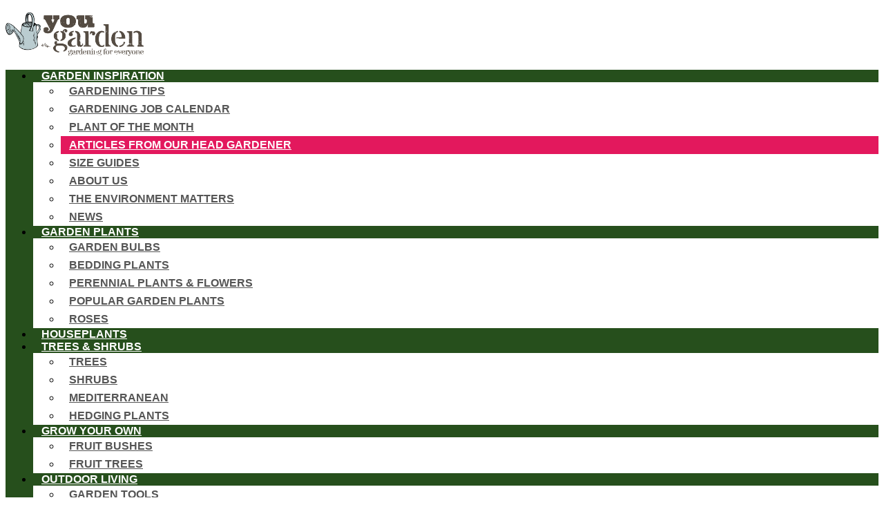

--- FILE ---
content_type: text/html; charset=UTF-8
request_url: https://www.yougarden.com/blog/how-to-grow-apples/
body_size: 26471
content:
<!DOCTYPE html>
<html lang="en-GB">
<head>
<meta charset="UTF-8">
<meta name="viewport" content="width=device-width, initial-scale=1">
<link rel="profile" href="https://gmpg.org/xfn/11">

<style id="jetpack-custom-fonts-css"></style>
<meta name='robots' content='index, follow, max-image-preview:large, max-snippet:-1, max-video-preview:-1' />

	<!-- This site is optimized with the Yoast SEO Premium plugin v25.8 (Yoast SEO v26.8) - https://yoast.com/product/yoast-seo-premium-wordpress/ -->
	<title>How To Grow Apples - YouGarden Blog</title>
	<meta name="description" content="YouGarden has pulled together some of our best tips and advice on how to grow apples and to show you just how easy it is." />
	<link rel="canonical" href="https://www.yougarden.com/blog/how-to-grow-apples" />
	<meta property="og:locale" content="en_GB" />
	<meta property="og:type" content="article" />
	<meta property="og:title" content="How To Grow Apples" />
	<meta property="og:description" content="YouGarden has pulled together some of our best tips and advice on how to grow apples and to show you just how easy it is." />
	<meta property="og:url" content="https://www.yougarden.com/blog/how-to-grow-apples" />
	<meta property="og:site_name" content="YouGarden Blog" />
	<meta property="article:publisher" content="https://www.facebook.com/YouGardenUK/" />
	<meta property="article:published_time" content="2016-10-15T09:00:00+00:00" />
	<meta property="article:modified_time" content="2025-07-24T13:58:50+00:00" />
	<meta property="og:image" content="https://yougarden471040591.wpcomstaging.com/wp-content/uploads/2021/05/AdobeStock_71513274-1024x685.jpeg" />
	<meta property="og:image:width" content="1024" />
	<meta property="og:image:height" content="685" />
	<meta property="og:image:type" content="image/jpeg" />
	<meta name="author" content="YouGarden" />
	<meta name="twitter:card" content="summary_large_image" />
	<meta name="twitter:label1" content="Written by" />
	<meta name="twitter:data1" content="YouGarden" />
	<meta name="twitter:label2" content="Estimated reading time" />
	<meta name="twitter:data2" content="4 minutes" />
	<script data-jetpack-boost="ignore" type="application/ld+json" class="yoast-schema-graph">{"@context":"https://schema.org","@graph":[{"@type":"Article","@id":"https://www.yougarden.com/blog/how-to-grow-apples#article","isPartOf":{"@id":"https://yougarden471040591.wpcomstaging.com/how-to-grow-apples/"},"author":{"name":"YouGarden","@id":"https://yougarden471040591.wpcomstaging.com/#/schema/person/c1f207db758a1f1b6efc5c1426b5b37b"},"headline":"How To Grow Apples","datePublished":"2016-10-15T09:00:00+00:00","dateModified":"2025-07-24T13:58:50+00:00","mainEntityOfPage":{"@id":"https://yougarden471040591.wpcomstaging.com/how-to-grow-apples/"},"wordCount":490,"publisher":{"@id":"https://yougarden471040591.wpcomstaging.com/#organization"},"image":{"@id":"https://www.yougarden.com/blog/how-to-grow-apples#primaryimage"},"thumbnailUrl":"https://i0.wp.com/yougarden471040591.wpcomstaging.com/wp-content/uploads/2021/05/AdobeStock_71513274.jpeg?fit=3672%2C2456&ssl=1","articleSection":["Fruit Trees","Gardening Tips","Grow Your Own"],"inLanguage":"en-GB"},{"@type":"WebPage","@id":"https://yougarden471040591.wpcomstaging.com/how-to-grow-apples/","url":"https://www.yougarden.com/blog/how-to-grow-apples","name":"How To Grow Apples - YouGarden Blog","isPartOf":{"@id":"https://yougarden471040591.wpcomstaging.com/#website"},"primaryImageOfPage":{"@id":"https://www.yougarden.com/blog/how-to-grow-apples#primaryimage"},"image":{"@id":"https://www.yougarden.com/blog/how-to-grow-apples#primaryimage"},"thumbnailUrl":"https://i0.wp.com/yougarden471040591.wpcomstaging.com/wp-content/uploads/2021/05/AdobeStock_71513274.jpeg?fit=3672%2C2456&ssl=1","datePublished":"2016-10-15T09:00:00+00:00","dateModified":"2025-07-24T13:58:50+00:00","description":"YouGarden has pulled together some of our best tips and advice on how to grow apples and to show you just how easy it is.","breadcrumb":{"@id":"https://www.yougarden.com/blog/how-to-grow-apples#breadcrumb"},"inLanguage":"en-GB","potentialAction":[{"@type":"ReadAction","target":["https://www.yougarden.com/blog/how-to-grow-apples"]}]},{"@type":"ImageObject","inLanguage":"en-GB","@id":"https://www.yougarden.com/blog/how-to-grow-apples#primaryimage","url":"https://i0.wp.com/yougarden471040591.wpcomstaging.com/wp-content/uploads/2021/05/AdobeStock_71513274.jpeg?fit=3672%2C2456&ssl=1","contentUrl":"https://i0.wp.com/yougarden471040591.wpcomstaging.com/wp-content/uploads/2021/05/AdobeStock_71513274.jpeg?fit=3672%2C2456&ssl=1","width":3672,"height":2456,"caption":"cluster of farm fresh red delicious apple fruit"},{"@type":"BreadcrumbList","@id":"https://www.yougarden.com/blog/how-to-grow-apples#breadcrumb","itemListElement":[{"@type":"ListItem","position":1,"name":"Home","item":"https://yougarden471040591.wpcomstaging.com/"},{"@type":"ListItem","position":2,"name":"How To Grow Apples"}]},{"@type":"WebSite","@id":"https://yougarden471040591.wpcomstaging.com/#website","url":"https://yougarden471040591.wpcomstaging.com/","name":"YouGarden Blog","description":"Gardening for Everyone","publisher":{"@id":"https://yougarden471040591.wpcomstaging.com/#organization"},"potentialAction":[{"@type":"SearchAction","target":{"@type":"EntryPoint","urlTemplate":"https://yougarden471040591.wpcomstaging.com/?s={search_term_string}"},"query-input":{"@type":"PropertyValueSpecification","valueRequired":true,"valueName":"search_term_string"}}],"inLanguage":"en-GB"},{"@type":"Organization","@id":"https://yougarden471040591.wpcomstaging.com/#organization","name":"YouGarden Blog","url":"https://yougarden471040591.wpcomstaging.com/","logo":{"@type":"ImageObject","inLanguage":"en-GB","@id":"https://yougarden471040591.wpcomstaging.com/#/schema/logo/image/","url":"https://i0.wp.com/yougarden471040591.wpcomstaging.com/wp-content/uploads/2025/07/YG-Primary-Logo-PNG-1.png?fit=2633%2C840&ssl=1","contentUrl":"https://i0.wp.com/yougarden471040591.wpcomstaging.com/wp-content/uploads/2025/07/YG-Primary-Logo-PNG-1.png?fit=2633%2C840&ssl=1","width":2633,"height":840,"caption":"YouGarden Blog"},"image":{"@id":"https://yougarden471040591.wpcomstaging.com/#/schema/logo/image/"},"sameAs":["https://www.facebook.com/YouGardenUK/","https://www.instagram.com/yougardenuk/","https://www.tiktok.com/@you.garden"]},{"@type":"Person","@id":"https://yougarden471040591.wpcomstaging.com/#/schema/person/c1f207db758a1f1b6efc5c1426b5b37b","name":"YouGarden","image":{"@type":"ImageObject","inLanguage":"en-GB","@id":"https://yougarden471040591.wpcomstaging.com/#/schema/person/image/","url":"https://secure.gravatar.com/avatar/104521d1a6018f54cf3adee39dbfe9665a1a1db6aeeaa627868262a47be1d507?s=96&d=identicon&r=g","contentUrl":"https://secure.gravatar.com/avatar/104521d1a6018f54cf3adee39dbfe9665a1a1db6aeeaa627868262a47be1d507?s=96&d=identicon&r=g","caption":"YouGarden"},"description":"At YouGarden we firmly believe that gardening really is for EVERYONE however big or small your plot...","sameAs":["http://yougarden.wordpress.com"],"url":"https://yougarden471040591.wpcomstaging.com/author/yougarden/"}]}</script>
	<!-- / Yoast SEO Premium plugin. -->


<link rel='dns-prefetch' href='//stats.wp.com' />
<link rel='preconnect' href='//i0.wp.com' />
<link rel='preconnect' href='//c0.wp.com' />
		<!-- This site uses the Google Analytics by MonsterInsights plugin v9.11.1 - Using Analytics tracking - https://www.monsterinsights.com/ -->
							
			
							<!-- / Google Analytics by MonsterInsights -->
		<link rel='stylesheet' id='all-css-17da5bd9f05acc10a9ef8017c74ade89' href='https://yougarden471040591.wpcomstaging.com/_jb_static/??c83f84009d' type='text/css' media='all' />
<style id='wp-img-auto-sizes-contain-inline-css'>
img:is([sizes=auto i],[sizes^="auto," i]){contain-intrinsic-size:3000px 1500px}
/*# sourceURL=wp-img-auto-sizes-contain-inline-css */
</style>
<style id='wp-block-library-inline-css'>
:root{--wp-block-synced-color:#7a00df;--wp-block-synced-color--rgb:122,0,223;--wp-bound-block-color:var(--wp-block-synced-color);--wp-editor-canvas-background:#ddd;--wp-admin-theme-color:#007cba;--wp-admin-theme-color--rgb:0,124,186;--wp-admin-theme-color-darker-10:#006ba1;--wp-admin-theme-color-darker-10--rgb:0,107,160.5;--wp-admin-theme-color-darker-20:#005a87;--wp-admin-theme-color-darker-20--rgb:0,90,135;--wp-admin-border-width-focus:2px}@media (min-resolution:192dpi){:root{--wp-admin-border-width-focus:1.5px}}.wp-element-button{cursor:pointer}:root .has-very-light-gray-background-color{background-color:#eee}:root .has-very-dark-gray-background-color{background-color:#313131}:root .has-very-light-gray-color{color:#eee}:root .has-very-dark-gray-color{color:#313131}:root .has-vivid-green-cyan-to-vivid-cyan-blue-gradient-background{background:linear-gradient(135deg,#00d084,#0693e3)}:root .has-purple-crush-gradient-background{background:linear-gradient(135deg,#34e2e4,#4721fb 50%,#ab1dfe)}:root .has-hazy-dawn-gradient-background{background:linear-gradient(135deg,#faaca8,#dad0ec)}:root .has-subdued-olive-gradient-background{background:linear-gradient(135deg,#fafae1,#67a671)}:root .has-atomic-cream-gradient-background{background:linear-gradient(135deg,#fdd79a,#004a59)}:root .has-nightshade-gradient-background{background:linear-gradient(135deg,#330968,#31cdcf)}:root .has-midnight-gradient-background{background:linear-gradient(135deg,#020381,#2874fc)}:root{--wp--preset--font-size--normal:16px;--wp--preset--font-size--huge:42px}.has-regular-font-size{font-size:1em}.has-larger-font-size{font-size:2.625em}.has-normal-font-size{font-size:var(--wp--preset--font-size--normal)}.has-huge-font-size{font-size:var(--wp--preset--font-size--huge)}:root .has-text-align-center{text-align:center}:root .has-text-align-left{text-align:left}:root .has-text-align-right{text-align:right}.has-fit-text{white-space:nowrap!important}#end-resizable-editor-section{display:none}.aligncenter{clear:both}.items-justified-left{justify-content:flex-start}.items-justified-center{justify-content:center}.items-justified-right{justify-content:flex-end}.items-justified-space-between{justify-content:space-between}.screen-reader-text{word-wrap:normal!important;border:0;clip-path:inset(50%);height:1px;margin:-1px;overflow:hidden;padding:0;position:absolute;width:1px}.screen-reader-text:focus{background-color:#ddd;clip-path:none;color:#444;display:block;font-size:1em;height:auto;left:5px;line-height:normal;padding:15px 23px 14px;text-decoration:none;top:5px;width:auto;z-index:100000}html :where(.has-border-color){border-style:solid}html :where([style*=border-top-color]){border-top-style:solid}html :where([style*=border-right-color]){border-right-style:solid}html :where([style*=border-bottom-color]){border-bottom-style:solid}html :where([style*=border-left-color]){border-left-style:solid}html :where([style*=border-width]){border-style:solid}html :where([style*=border-top-width]){border-top-style:solid}html :where([style*=border-right-width]){border-right-style:solid}html :where([style*=border-bottom-width]){border-bottom-style:solid}html :where([style*=border-left-width]){border-left-style:solid}html :where(img[class*=wp-image-]){height:auto;max-width:100%}:where(figure){margin:0 0 1em}html :where(.is-position-sticky){--wp-admin--admin-bar--position-offset:var(--wp-admin--admin-bar--height,0px)}@media screen and (max-width:600px){html :where(.is-position-sticky){--wp-admin--admin-bar--position-offset:0px}}
.has-text-align-justify{text-align:justify;}

/*# sourceURL=wp-block-library-inline-css */
</style><style id='wp-block-spacer-inline-css'>
.wp-block-spacer{clear:both}
/*# sourceURL=https://yougarden471040591.wpcomstaging.com/wp-content/plugins/gutenberg/build/styles/block-library/spacer/style.min.css */
</style>
<style id='wp-block-heading-inline-css'>
h1:where(.wp-block-heading).has-background,h2:where(.wp-block-heading).has-background,h3:where(.wp-block-heading).has-background,h4:where(.wp-block-heading).has-background,h5:where(.wp-block-heading).has-background,h6:where(.wp-block-heading).has-background{padding:1.25em 2.375em}h1.has-text-align-left[style*=writing-mode]:where([style*=vertical-lr]),h1.has-text-align-right[style*=writing-mode]:where([style*=vertical-rl]),h2.has-text-align-left[style*=writing-mode]:where([style*=vertical-lr]),h2.has-text-align-right[style*=writing-mode]:where([style*=vertical-rl]),h3.has-text-align-left[style*=writing-mode]:where([style*=vertical-lr]),h3.has-text-align-right[style*=writing-mode]:where([style*=vertical-rl]),h4.has-text-align-left[style*=writing-mode]:where([style*=vertical-lr]),h4.has-text-align-right[style*=writing-mode]:where([style*=vertical-rl]),h5.has-text-align-left[style*=writing-mode]:where([style*=vertical-lr]),h5.has-text-align-right[style*=writing-mode]:where([style*=vertical-rl]),h6.has-text-align-left[style*=writing-mode]:where([style*=vertical-lr]),h6.has-text-align-right[style*=writing-mode]:where([style*=vertical-rl]){rotate:180deg}
/*# sourceURL=https://yougarden471040591.wpcomstaging.com/wp-content/plugins/gutenberg/build/styles/block-library/heading/style.min.css */
</style>
<style id='wp-block-image-inline-css'>
.wp-block-image>a,.wp-block-image>figure>a{display:inline-block}.wp-block-image img{box-sizing:border-box;height:auto;max-width:100%;vertical-align:bottom}@media not (prefers-reduced-motion){.wp-block-image img.hide{visibility:hidden}.wp-block-image img.show{animation:show-content-image .4s}}.wp-block-image[style*=border-radius] img,.wp-block-image[style*=border-radius]>a{border-radius:inherit}.wp-block-image.has-custom-border img{box-sizing:border-box}.wp-block-image.aligncenter{text-align:center}.wp-block-image.alignfull>a,.wp-block-image.alignwide>a{width:100%}.wp-block-image.alignfull img,.wp-block-image.alignwide img{height:auto;width:100%}.wp-block-image .aligncenter,.wp-block-image .alignleft,.wp-block-image .alignright,.wp-block-image.aligncenter,.wp-block-image.alignleft,.wp-block-image.alignright{display:table}.wp-block-image .aligncenter>figcaption,.wp-block-image .alignleft>figcaption,.wp-block-image .alignright>figcaption,.wp-block-image.aligncenter>figcaption,.wp-block-image.alignleft>figcaption,.wp-block-image.alignright>figcaption{caption-side:bottom;display:table-caption}.wp-block-image .alignleft{float:left;margin:.5em 1em .5em 0}.wp-block-image .alignright{float:right;margin:.5em 0 .5em 1em}.wp-block-image .aligncenter{margin-left:auto;margin-right:auto}.wp-block-image :where(figcaption){margin-bottom:1em;margin-top:.5em}.wp-block-image.is-style-circle-mask img{border-radius:9999px}@supports ((-webkit-mask-image:none) or (mask-image:none)) or (-webkit-mask-image:none){.wp-block-image.is-style-circle-mask img{border-radius:0;-webkit-mask-image:url('data:image/svg+xml;utf8,<svg viewBox="0 0 100 100" xmlns="http://www.w3.org/2000/svg"><circle cx="50" cy="50" r="50"/></svg>');mask-image:url('data:image/svg+xml;utf8,<svg viewBox="0 0 100 100" xmlns="http://www.w3.org/2000/svg"><circle cx="50" cy="50" r="50"/></svg>');mask-mode:alpha;-webkit-mask-position:center;mask-position:center;-webkit-mask-repeat:no-repeat;mask-repeat:no-repeat;-webkit-mask-size:contain;mask-size:contain}}:root :where(.wp-block-image.is-style-rounded img,.wp-block-image .is-style-rounded img){border-radius:9999px}.wp-block-image figure{margin:0}.wp-lightbox-container{display:flex;flex-direction:column;position:relative}.wp-lightbox-container img{cursor:zoom-in}.wp-lightbox-container img:hover+button{opacity:1}.wp-lightbox-container button{align-items:center;backdrop-filter:blur(16px) saturate(180%);background-color:#5a5a5a40;border:none;border-radius:4px;cursor:zoom-in;display:flex;height:20px;justify-content:center;opacity:0;padding:0;position:absolute;right:16px;text-align:center;top:16px;width:20px;z-index:100}@media not (prefers-reduced-motion){.wp-lightbox-container button{transition:opacity .2s ease}}.wp-lightbox-container button:focus-visible{outline:3px auto #5a5a5a40;outline:3px auto -webkit-focus-ring-color;outline-offset:3px}.wp-lightbox-container button:hover{cursor:pointer;opacity:1}.wp-lightbox-container button:focus{opacity:1}.wp-lightbox-container button:focus,.wp-lightbox-container button:hover,.wp-lightbox-container button:not(:hover):not(:active):not(.has-background){background-color:#5a5a5a40;border:none}.wp-lightbox-overlay{box-sizing:border-box;cursor:zoom-out;height:100vh;left:0;overflow:hidden;position:fixed;top:0;visibility:hidden;width:100%;z-index:100000}.wp-lightbox-overlay .close-button{align-items:center;cursor:pointer;display:flex;justify-content:center;min-height:40px;min-width:40px;padding:0;position:absolute;right:calc(env(safe-area-inset-right) + 16px);top:calc(env(safe-area-inset-top) + 16px);z-index:5000000}.wp-lightbox-overlay .close-button:focus,.wp-lightbox-overlay .close-button:hover,.wp-lightbox-overlay .close-button:not(:hover):not(:active):not(.has-background){background:none;border:none}.wp-lightbox-overlay .lightbox-image-container{height:var(--wp--lightbox-container-height);left:50%;overflow:hidden;position:absolute;top:50%;transform:translate(-50%,-50%);transform-origin:top left;width:var(--wp--lightbox-container-width);z-index:9999999999}.wp-lightbox-overlay .wp-block-image{align-items:center;box-sizing:border-box;display:flex;height:100%;justify-content:center;margin:0;position:relative;transform-origin:0 0;width:100%;z-index:3000000}.wp-lightbox-overlay .wp-block-image img{height:var(--wp--lightbox-image-height);min-height:var(--wp--lightbox-image-height);min-width:var(--wp--lightbox-image-width);width:var(--wp--lightbox-image-width)}.wp-lightbox-overlay .wp-block-image figcaption{display:none}.wp-lightbox-overlay button{background:none;border:none}.wp-lightbox-overlay .scrim{background-color:#fff;height:100%;opacity:.9;position:absolute;width:100%;z-index:2000000}.wp-lightbox-overlay.active{visibility:visible}@media not (prefers-reduced-motion){.wp-lightbox-overlay.active{animation:turn-on-visibility .25s both}.wp-lightbox-overlay.active img{animation:turn-on-visibility .35s both}.wp-lightbox-overlay.show-closing-animation:not(.active){animation:turn-off-visibility .35s both}.wp-lightbox-overlay.show-closing-animation:not(.active) img{animation:turn-off-visibility .25s both}.wp-lightbox-overlay.zoom.active{animation:none;opacity:1;visibility:visible}.wp-lightbox-overlay.zoom.active .lightbox-image-container{animation:lightbox-zoom-in .4s}.wp-lightbox-overlay.zoom.active .lightbox-image-container img{animation:none}.wp-lightbox-overlay.zoom.active .scrim{animation:turn-on-visibility .4s forwards}.wp-lightbox-overlay.zoom.show-closing-animation:not(.active){animation:none}.wp-lightbox-overlay.zoom.show-closing-animation:not(.active) .lightbox-image-container{animation:lightbox-zoom-out .4s}.wp-lightbox-overlay.zoom.show-closing-animation:not(.active) .lightbox-image-container img{animation:none}.wp-lightbox-overlay.zoom.show-closing-animation:not(.active) .scrim{animation:turn-off-visibility .4s forwards}}@keyframes show-content-image{0%{visibility:hidden}99%{visibility:hidden}to{visibility:visible}}@keyframes turn-on-visibility{0%{opacity:0}to{opacity:1}}@keyframes turn-off-visibility{0%{opacity:1;visibility:visible}99%{opacity:0;visibility:visible}to{opacity:0;visibility:hidden}}@keyframes lightbox-zoom-in{0%{transform:translate(calc((-100vw + var(--wp--lightbox-scrollbar-width))/2 + var(--wp--lightbox-initial-left-position)),calc(-50vh + var(--wp--lightbox-initial-top-position))) scale(var(--wp--lightbox-scale))}to{transform:translate(-50%,-50%) scale(1)}}@keyframes lightbox-zoom-out{0%{transform:translate(-50%,-50%) scale(1);visibility:visible}99%{visibility:visible}to{transform:translate(calc((-100vw + var(--wp--lightbox-scrollbar-width))/2 + var(--wp--lightbox-initial-left-position)),calc(-50vh + var(--wp--lightbox-initial-top-position))) scale(var(--wp--lightbox-scale));visibility:hidden}}
/*# sourceURL=https://yougarden471040591.wpcomstaging.com/wp-content/plugins/gutenberg/build/styles/block-library/image/style.min.css */
</style>
<style id='wp-block-image-theme-inline-css'>
:root :where(.wp-block-image figcaption){color:#555;font-size:13px;text-align:center}.is-dark-theme :root :where(.wp-block-image figcaption){color:#ffffffa6}.wp-block-image{margin:0 0 1em}
/*# sourceURL=https://yougarden471040591.wpcomstaging.com/wp-content/plugins/gutenberg/build/styles/block-library/image/theme.min.css */
</style>
<style id='wp-block-paragraph-inline-css'>
.is-small-text{font-size:.875em}.is-regular-text{font-size:1em}.is-large-text{font-size:2.25em}.is-larger-text{font-size:3em}.has-drop-cap:not(:focus):first-letter{float:left;font-size:8.4em;font-style:normal;font-weight:100;line-height:.68;margin:.05em .1em 0 0;text-transform:uppercase}body.rtl .has-drop-cap:not(:focus):first-letter{float:none;margin-left:.1em}p.has-drop-cap.has-background{overflow:hidden}:root :where(p.has-background){padding:1.25em 2.375em}:where(p.has-text-color:not(.has-link-color)) a{color:inherit}p.has-text-align-left[style*="writing-mode:vertical-lr"],p.has-text-align-right[style*="writing-mode:vertical-rl"]{rotate:180deg}
/*# sourceURL=https://yougarden471040591.wpcomstaging.com/wp-content/plugins/gutenberg/build/styles/block-library/paragraph/style.min.css */
</style>
<style id='wp-block-tag-cloud-inline-css'>
.wp-block-tag-cloud{box-sizing:border-box}.wp-block-tag-cloud.aligncenter{justify-content:center;text-align:center}.wp-block-tag-cloud a{display:inline-block;margin-right:5px}.wp-block-tag-cloud span{display:inline-block;margin-left:5px;text-decoration:none}:root :where(.wp-block-tag-cloud.is-style-outline){display:flex;flex-wrap:wrap;gap:1ch}:root :where(.wp-block-tag-cloud.is-style-outline a){border:1px solid;font-size:unset!important;margin-right:0;padding:1ch 2ch;text-decoration:none!important}
/*# sourceURL=https://yougarden471040591.wpcomstaging.com/wp-content/plugins/gutenberg/build/styles/block-library/tag-cloud/style.min.css */
</style>
<style id='global-styles-inline-css'>
:root{--wp--preset--aspect-ratio--square: 1;--wp--preset--aspect-ratio--4-3: 4/3;--wp--preset--aspect-ratio--3-4: 3/4;--wp--preset--aspect-ratio--3-2: 3/2;--wp--preset--aspect-ratio--2-3: 2/3;--wp--preset--aspect-ratio--16-9: 16/9;--wp--preset--aspect-ratio--9-16: 9/16;--wp--preset--color--black: #000000;--wp--preset--color--cyan-bluish-gray: #abb8c3;--wp--preset--color--white: #ffffff;--wp--preset--color--pale-pink: #f78da7;--wp--preset--color--vivid-red: #cf2e2e;--wp--preset--color--luminous-vivid-orange: #ff6900;--wp--preset--color--luminous-vivid-amber: #fcb900;--wp--preset--color--light-green-cyan: #7bdcb5;--wp--preset--color--vivid-green-cyan: #00d084;--wp--preset--color--pale-cyan-blue: #8ed1fc;--wp--preset--color--vivid-cyan-blue: #0693e3;--wp--preset--color--vivid-purple: #9b51e0;--wp--preset--gradient--vivid-cyan-blue-to-vivid-purple: linear-gradient(135deg,rgb(6,147,227) 0%,rgb(155,81,224) 100%);--wp--preset--gradient--light-green-cyan-to-vivid-green-cyan: linear-gradient(135deg,rgb(122,220,180) 0%,rgb(0,208,130) 100%);--wp--preset--gradient--luminous-vivid-amber-to-luminous-vivid-orange: linear-gradient(135deg,rgb(252,185,0) 0%,rgb(255,105,0) 100%);--wp--preset--gradient--luminous-vivid-orange-to-vivid-red: linear-gradient(135deg,rgb(255,105,0) 0%,rgb(207,46,46) 100%);--wp--preset--gradient--very-light-gray-to-cyan-bluish-gray: linear-gradient(135deg,rgb(238,238,238) 0%,rgb(169,184,195) 100%);--wp--preset--gradient--cool-to-warm-spectrum: linear-gradient(135deg,rgb(74,234,220) 0%,rgb(151,120,209) 20%,rgb(207,42,186) 40%,rgb(238,44,130) 60%,rgb(251,105,98) 80%,rgb(254,248,76) 100%);--wp--preset--gradient--blush-light-purple: linear-gradient(135deg,rgb(255,206,236) 0%,rgb(152,150,240) 100%);--wp--preset--gradient--blush-bordeaux: linear-gradient(135deg,rgb(254,205,165) 0%,rgb(254,45,45) 50%,rgb(107,0,62) 100%);--wp--preset--gradient--luminous-dusk: linear-gradient(135deg,rgb(255,203,112) 0%,rgb(199,81,192) 50%,rgb(65,88,208) 100%);--wp--preset--gradient--pale-ocean: linear-gradient(135deg,rgb(255,245,203) 0%,rgb(182,227,212) 50%,rgb(51,167,181) 100%);--wp--preset--gradient--electric-grass: linear-gradient(135deg,rgb(202,248,128) 0%,rgb(113,206,126) 100%);--wp--preset--gradient--midnight: linear-gradient(135deg,rgb(2,3,129) 0%,rgb(40,116,252) 100%);--wp--preset--font-size--small: 13px;--wp--preset--font-size--medium: 20px;--wp--preset--font-size--large: 36px;--wp--preset--font-size--x-large: 42px;--wp--preset--font-family--albert-sans: 'Albert Sans', sans-serif;--wp--preset--font-family--alegreya: Alegreya, serif;--wp--preset--font-family--arvo: Arvo, serif;--wp--preset--font-family--bodoni-moda: 'Bodoni Moda', serif;--wp--preset--font-family--bricolage-grotesque: 'Bricolage Grotesque', sans-serif;--wp--preset--font-family--cabin: Cabin, sans-serif;--wp--preset--font-family--chivo: Chivo, sans-serif;--wp--preset--font-family--commissioner: Commissioner, sans-serif;--wp--preset--font-family--cormorant: Cormorant, serif;--wp--preset--font-family--courier-prime: 'Courier Prime', monospace;--wp--preset--font-family--crimson-pro: 'Crimson Pro', serif;--wp--preset--font-family--dm-mono: 'DM Mono', monospace;--wp--preset--font-family--dm-sans: 'DM Sans', sans-serif;--wp--preset--font-family--dm-serif-display: 'DM Serif Display', serif;--wp--preset--font-family--domine: Domine, serif;--wp--preset--font-family--eb-garamond: 'EB Garamond', serif;--wp--preset--font-family--epilogue: Epilogue, sans-serif;--wp--preset--font-family--fahkwang: Fahkwang, sans-serif;--wp--preset--font-family--figtree: Figtree, sans-serif;--wp--preset--font-family--fira-sans: 'Fira Sans', sans-serif;--wp--preset--font-family--fjalla-one: 'Fjalla One', sans-serif;--wp--preset--font-family--fraunces: Fraunces, serif;--wp--preset--font-family--gabarito: Gabarito, system-ui;--wp--preset--font-family--ibm-plex-mono: 'IBM Plex Mono', monospace;--wp--preset--font-family--ibm-plex-sans: 'IBM Plex Sans', sans-serif;--wp--preset--font-family--ibarra-real-nova: 'Ibarra Real Nova', serif;--wp--preset--font-family--instrument-serif: 'Instrument Serif', serif;--wp--preset--font-family--inter: Inter, sans-serif;--wp--preset--font-family--josefin-sans: 'Josefin Sans', sans-serif;--wp--preset--font-family--jost: Jost, sans-serif;--wp--preset--font-family--libre-baskerville: 'Libre Baskerville', serif;--wp--preset--font-family--libre-franklin: 'Libre Franklin', sans-serif;--wp--preset--font-family--literata: Literata, serif;--wp--preset--font-family--lora: Lora, serif;--wp--preset--font-family--merriweather: Merriweather, serif;--wp--preset--font-family--montserrat: Montserrat, sans-serif;--wp--preset--font-family--newsreader: Newsreader, serif;--wp--preset--font-family--noto-sans-mono: 'Noto Sans Mono', sans-serif;--wp--preset--font-family--nunito: Nunito, sans-serif;--wp--preset--font-family--open-sans: 'Open Sans', sans-serif;--wp--preset--font-family--overpass: Overpass, sans-serif;--wp--preset--font-family--pt-serif: 'PT Serif', serif;--wp--preset--font-family--petrona: Petrona, serif;--wp--preset--font-family--piazzolla: Piazzolla, serif;--wp--preset--font-family--playfair-display: 'Playfair Display', serif;--wp--preset--font-family--plus-jakarta-sans: 'Plus Jakarta Sans', sans-serif;--wp--preset--font-family--poppins: Poppins, sans-serif;--wp--preset--font-family--raleway: Raleway, sans-serif;--wp--preset--font-family--roboto: Roboto, sans-serif;--wp--preset--font-family--roboto-slab: 'Roboto Slab', serif;--wp--preset--font-family--rubik: Rubik, sans-serif;--wp--preset--font-family--rufina: Rufina, serif;--wp--preset--font-family--sora: Sora, sans-serif;--wp--preset--font-family--source-sans-3: 'Source Sans 3', sans-serif;--wp--preset--font-family--source-serif-4: 'Source Serif 4', serif;--wp--preset--font-family--space-mono: 'Space Mono', monospace;--wp--preset--font-family--syne: Syne, sans-serif;--wp--preset--font-family--texturina: Texturina, serif;--wp--preset--font-family--urbanist: Urbanist, sans-serif;--wp--preset--font-family--work-sans: 'Work Sans', sans-serif;--wp--preset--spacing--20: 0.44rem;--wp--preset--spacing--30: 0.67rem;--wp--preset--spacing--40: 1rem;--wp--preset--spacing--50: 1.5rem;--wp--preset--spacing--60: 2.25rem;--wp--preset--spacing--70: 3.38rem;--wp--preset--spacing--80: 5.06rem;--wp--preset--shadow--natural: 6px 6px 9px rgba(0, 0, 0, 0.2);--wp--preset--shadow--deep: 12px 12px 50px rgba(0, 0, 0, 0.4);--wp--preset--shadow--sharp: 6px 6px 0px rgba(0, 0, 0, 0.2);--wp--preset--shadow--outlined: 6px 6px 0px -3px rgb(255, 255, 255), 6px 6px rgb(0, 0, 0);--wp--preset--shadow--crisp: 6px 6px 0px rgb(0, 0, 0);}:where(body) { margin: 0; }:where(.is-layout-flex){gap: 0.5em;}:where(.is-layout-grid){gap: 0.5em;}body .is-layout-flex{display: flex;}.is-layout-flex{flex-wrap: wrap;align-items: center;}.is-layout-flex > :is(*, div){margin: 0;}body .is-layout-grid{display: grid;}.is-layout-grid > :is(*, div){margin: 0;}body{padding-top: 0px;padding-right: 0px;padding-bottom: 0px;padding-left: 0px;}:root :where(.wp-element-button, .wp-block-button__link){background-color: #32373c;border-width: 0;color: #fff;font-family: inherit;font-size: inherit;font-style: inherit;font-weight: inherit;letter-spacing: inherit;line-height: inherit;padding-top: calc(0.667em + 2px);padding-right: calc(1.333em + 2px);padding-bottom: calc(0.667em + 2px);padding-left: calc(1.333em + 2px);text-decoration: none;text-transform: inherit;}.has-black-color{color: var(--wp--preset--color--black) !important;}.has-cyan-bluish-gray-color{color: var(--wp--preset--color--cyan-bluish-gray) !important;}.has-white-color{color: var(--wp--preset--color--white) !important;}.has-pale-pink-color{color: var(--wp--preset--color--pale-pink) !important;}.has-vivid-red-color{color: var(--wp--preset--color--vivid-red) !important;}.has-luminous-vivid-orange-color{color: var(--wp--preset--color--luminous-vivid-orange) !important;}.has-luminous-vivid-amber-color{color: var(--wp--preset--color--luminous-vivid-amber) !important;}.has-light-green-cyan-color{color: var(--wp--preset--color--light-green-cyan) !important;}.has-vivid-green-cyan-color{color: var(--wp--preset--color--vivid-green-cyan) !important;}.has-pale-cyan-blue-color{color: var(--wp--preset--color--pale-cyan-blue) !important;}.has-vivid-cyan-blue-color{color: var(--wp--preset--color--vivid-cyan-blue) !important;}.has-vivid-purple-color{color: var(--wp--preset--color--vivid-purple) !important;}.has-black-background-color{background-color: var(--wp--preset--color--black) !important;}.has-cyan-bluish-gray-background-color{background-color: var(--wp--preset--color--cyan-bluish-gray) !important;}.has-white-background-color{background-color: var(--wp--preset--color--white) !important;}.has-pale-pink-background-color{background-color: var(--wp--preset--color--pale-pink) !important;}.has-vivid-red-background-color{background-color: var(--wp--preset--color--vivid-red) !important;}.has-luminous-vivid-orange-background-color{background-color: var(--wp--preset--color--luminous-vivid-orange) !important;}.has-luminous-vivid-amber-background-color{background-color: var(--wp--preset--color--luminous-vivid-amber) !important;}.has-light-green-cyan-background-color{background-color: var(--wp--preset--color--light-green-cyan) !important;}.has-vivid-green-cyan-background-color{background-color: var(--wp--preset--color--vivid-green-cyan) !important;}.has-pale-cyan-blue-background-color{background-color: var(--wp--preset--color--pale-cyan-blue) !important;}.has-vivid-cyan-blue-background-color{background-color: var(--wp--preset--color--vivid-cyan-blue) !important;}.has-vivid-purple-background-color{background-color: var(--wp--preset--color--vivid-purple) !important;}.has-black-border-color{border-color: var(--wp--preset--color--black) !important;}.has-cyan-bluish-gray-border-color{border-color: var(--wp--preset--color--cyan-bluish-gray) !important;}.has-white-border-color{border-color: var(--wp--preset--color--white) !important;}.has-pale-pink-border-color{border-color: var(--wp--preset--color--pale-pink) !important;}.has-vivid-red-border-color{border-color: var(--wp--preset--color--vivid-red) !important;}.has-luminous-vivid-orange-border-color{border-color: var(--wp--preset--color--luminous-vivid-orange) !important;}.has-luminous-vivid-amber-border-color{border-color: var(--wp--preset--color--luminous-vivid-amber) !important;}.has-light-green-cyan-border-color{border-color: var(--wp--preset--color--light-green-cyan) !important;}.has-vivid-green-cyan-border-color{border-color: var(--wp--preset--color--vivid-green-cyan) !important;}.has-pale-cyan-blue-border-color{border-color: var(--wp--preset--color--pale-cyan-blue) !important;}.has-vivid-cyan-blue-border-color{border-color: var(--wp--preset--color--vivid-cyan-blue) !important;}.has-vivid-purple-border-color{border-color: var(--wp--preset--color--vivid-purple) !important;}.has-vivid-cyan-blue-to-vivid-purple-gradient-background{background: var(--wp--preset--gradient--vivid-cyan-blue-to-vivid-purple) !important;}.has-light-green-cyan-to-vivid-green-cyan-gradient-background{background: var(--wp--preset--gradient--light-green-cyan-to-vivid-green-cyan) !important;}.has-luminous-vivid-amber-to-luminous-vivid-orange-gradient-background{background: var(--wp--preset--gradient--luminous-vivid-amber-to-luminous-vivid-orange) !important;}.has-luminous-vivid-orange-to-vivid-red-gradient-background{background: var(--wp--preset--gradient--luminous-vivid-orange-to-vivid-red) !important;}.has-very-light-gray-to-cyan-bluish-gray-gradient-background{background: var(--wp--preset--gradient--very-light-gray-to-cyan-bluish-gray) !important;}.has-cool-to-warm-spectrum-gradient-background{background: var(--wp--preset--gradient--cool-to-warm-spectrum) !important;}.has-blush-light-purple-gradient-background{background: var(--wp--preset--gradient--blush-light-purple) !important;}.has-blush-bordeaux-gradient-background{background: var(--wp--preset--gradient--blush-bordeaux) !important;}.has-luminous-dusk-gradient-background{background: var(--wp--preset--gradient--luminous-dusk) !important;}.has-pale-ocean-gradient-background{background: var(--wp--preset--gradient--pale-ocean) !important;}.has-electric-grass-gradient-background{background: var(--wp--preset--gradient--electric-grass) !important;}.has-midnight-gradient-background{background: var(--wp--preset--gradient--midnight) !important;}.has-small-font-size{font-size: var(--wp--preset--font-size--small) !important;}.has-medium-font-size{font-size: var(--wp--preset--font-size--medium) !important;}.has-large-font-size{font-size: var(--wp--preset--font-size--large) !important;}.has-x-large-font-size{font-size: var(--wp--preset--font-size--x-large) !important;}.has-albert-sans-font-family{font-family: var(--wp--preset--font-family--albert-sans) !important;}.has-alegreya-font-family{font-family: var(--wp--preset--font-family--alegreya) !important;}.has-arvo-font-family{font-family: var(--wp--preset--font-family--arvo) !important;}.has-bodoni-moda-font-family{font-family: var(--wp--preset--font-family--bodoni-moda) !important;}.has-bricolage-grotesque-font-family{font-family: var(--wp--preset--font-family--bricolage-grotesque) !important;}.has-cabin-font-family{font-family: var(--wp--preset--font-family--cabin) !important;}.has-chivo-font-family{font-family: var(--wp--preset--font-family--chivo) !important;}.has-commissioner-font-family{font-family: var(--wp--preset--font-family--commissioner) !important;}.has-cormorant-font-family{font-family: var(--wp--preset--font-family--cormorant) !important;}.has-courier-prime-font-family{font-family: var(--wp--preset--font-family--courier-prime) !important;}.has-crimson-pro-font-family{font-family: var(--wp--preset--font-family--crimson-pro) !important;}.has-dm-mono-font-family{font-family: var(--wp--preset--font-family--dm-mono) !important;}.has-dm-sans-font-family{font-family: var(--wp--preset--font-family--dm-sans) !important;}.has-dm-serif-display-font-family{font-family: var(--wp--preset--font-family--dm-serif-display) !important;}.has-domine-font-family{font-family: var(--wp--preset--font-family--domine) !important;}.has-eb-garamond-font-family{font-family: var(--wp--preset--font-family--eb-garamond) !important;}.has-epilogue-font-family{font-family: var(--wp--preset--font-family--epilogue) !important;}.has-fahkwang-font-family{font-family: var(--wp--preset--font-family--fahkwang) !important;}.has-figtree-font-family{font-family: var(--wp--preset--font-family--figtree) !important;}.has-fira-sans-font-family{font-family: var(--wp--preset--font-family--fira-sans) !important;}.has-fjalla-one-font-family{font-family: var(--wp--preset--font-family--fjalla-one) !important;}.has-fraunces-font-family{font-family: var(--wp--preset--font-family--fraunces) !important;}.has-gabarito-font-family{font-family: var(--wp--preset--font-family--gabarito) !important;}.has-ibm-plex-mono-font-family{font-family: var(--wp--preset--font-family--ibm-plex-mono) !important;}.has-ibm-plex-sans-font-family{font-family: var(--wp--preset--font-family--ibm-plex-sans) !important;}.has-ibarra-real-nova-font-family{font-family: var(--wp--preset--font-family--ibarra-real-nova) !important;}.has-instrument-serif-font-family{font-family: var(--wp--preset--font-family--instrument-serif) !important;}.has-inter-font-family{font-family: var(--wp--preset--font-family--inter) !important;}.has-josefin-sans-font-family{font-family: var(--wp--preset--font-family--josefin-sans) !important;}.has-jost-font-family{font-family: var(--wp--preset--font-family--jost) !important;}.has-libre-baskerville-font-family{font-family: var(--wp--preset--font-family--libre-baskerville) !important;}.has-libre-franklin-font-family{font-family: var(--wp--preset--font-family--libre-franklin) !important;}.has-literata-font-family{font-family: var(--wp--preset--font-family--literata) !important;}.has-lora-font-family{font-family: var(--wp--preset--font-family--lora) !important;}.has-merriweather-font-family{font-family: var(--wp--preset--font-family--merriweather) !important;}.has-montserrat-font-family{font-family: var(--wp--preset--font-family--montserrat) !important;}.has-newsreader-font-family{font-family: var(--wp--preset--font-family--newsreader) !important;}.has-noto-sans-mono-font-family{font-family: var(--wp--preset--font-family--noto-sans-mono) !important;}.has-nunito-font-family{font-family: var(--wp--preset--font-family--nunito) !important;}.has-open-sans-font-family{font-family: var(--wp--preset--font-family--open-sans) !important;}.has-overpass-font-family{font-family: var(--wp--preset--font-family--overpass) !important;}.has-pt-serif-font-family{font-family: var(--wp--preset--font-family--pt-serif) !important;}.has-petrona-font-family{font-family: var(--wp--preset--font-family--petrona) !important;}.has-piazzolla-font-family{font-family: var(--wp--preset--font-family--piazzolla) !important;}.has-playfair-display-font-family{font-family: var(--wp--preset--font-family--playfair-display) !important;}.has-plus-jakarta-sans-font-family{font-family: var(--wp--preset--font-family--plus-jakarta-sans) !important;}.has-poppins-font-family{font-family: var(--wp--preset--font-family--poppins) !important;}.has-raleway-font-family{font-family: var(--wp--preset--font-family--raleway) !important;}.has-roboto-font-family{font-family: var(--wp--preset--font-family--roboto) !important;}.has-roboto-slab-font-family{font-family: var(--wp--preset--font-family--roboto-slab) !important;}.has-rubik-font-family{font-family: var(--wp--preset--font-family--rubik) !important;}.has-rufina-font-family{font-family: var(--wp--preset--font-family--rufina) !important;}.has-sora-font-family{font-family: var(--wp--preset--font-family--sora) !important;}.has-source-sans-3-font-family{font-family: var(--wp--preset--font-family--source-sans-3) !important;}.has-source-serif-4-font-family{font-family: var(--wp--preset--font-family--source-serif-4) !important;}.has-space-mono-font-family{font-family: var(--wp--preset--font-family--space-mono) !important;}.has-syne-font-family{font-family: var(--wp--preset--font-family--syne) !important;}.has-texturina-font-family{font-family: var(--wp--preset--font-family--texturina) !important;}.has-urbanist-font-family{font-family: var(--wp--preset--font-family--urbanist) !important;}.has-work-sans-font-family{font-family: var(--wp--preset--font-family--work-sans) !important;}
/*# sourceURL=global-styles-inline-css */
</style>

<style id='classic-theme-styles-inline-css'>
.wp-block-button__link{background-color:#32373c;border-radius:9999px;box-shadow:none;color:#fff;font-size:1.125em;padding:calc(.667em + 2px) calc(1.333em + 2px);text-decoration:none}.wp-block-file__button{background:#32373c;color:#fff}.wp-block-accordion-heading{margin:0}.wp-block-accordion-heading__toggle{background-color:inherit!important;color:inherit!important}.wp-block-accordion-heading__toggle:not(:focus-visible){outline:none}.wp-block-accordion-heading__toggle:focus,.wp-block-accordion-heading__toggle:hover{background-color:inherit!important;border:none;box-shadow:none;color:inherit;padding:var(--wp--preset--spacing--20,1em) 0;text-decoration:none}.wp-block-accordion-heading__toggle:focus-visible{outline:auto;outline-offset:0}
/*# sourceURL=https://yougarden471040591.wpcomstaging.com/wp-content/plugins/gutenberg/build/styles/block-library/classic.min.css */
</style>
<link rel='stylesheet' id='dashicons-css' href='https://yougarden471040591.wpcomstaging.com/wp-includes/css/dashicons.min.css?ver=6.9' media='all' />
<style id='jetpack-global-styles-frontend-style-inline-css'>
:root { --font-headings: unset; --font-base: unset; --font-headings-default: -apple-system,BlinkMacSystemFont,"Segoe UI",Roboto,Oxygen-Sans,Ubuntu,Cantarell,"Helvetica Neue",sans-serif; --font-base-default: -apple-system,BlinkMacSystemFont,"Segoe UI",Roboto,Oxygen-Sans,Ubuntu,Cantarell,"Helvetica Neue",sans-serif;}
/*# sourceURL=jetpack-global-styles-frontend-style-inline-css */
</style>
<!--n2css--><!--n2js-->




<link rel='shortlink' href='https://wp.me/pcjqwt-mQ' />
	<style>img#wpstats{display:none}</style>
				<style type="text/css">
			
			button,
			input[type="button"],
			input[type="reset"],
			input[type="submit"] {
				background: #7d8552;
			}

            .th-readmore {
                background: #7d8552;
            }           

            a:hover {
                color: #7d8552;
            } 

            .main-navigation a:hover {
                background-color: #7d8552;
            }

            .main-navigation .current_page_item > a,
            .main-navigation .current-menu-item > a,
            .main-navigation .current_page_ancestor > a,
            .main-navigation .current-menu-ancestor > a {
                background-color: #7d8552;
            }

            #main-nav-button:hover {
                background-color: #7d8552;
            }

            .post-navigation .post-title:hover {
                color: #7d8552;
            }

            .top-navigation a:hover {
                color: #7d8552;
            }

            .top-navigation ul ul a:hover {
                background: #7d8552;
            }

            #top-nav-button:hover {
                color: #7d8552;
            }

            .responsive-mainnav li a:hover,
            .responsive-topnav li a:hover {
                background: #7d8552;
            }

            #hm-search-form .search-form .search-submit {
                background-color: #7d8552;
            }

            .nav-links .current {
                background: #7d8552;
            }

            .is-style-hitmag-widget-title,
            .elementor-widget-container h5,
            .widgettitle,
            .widget-title {
                border-bottom: 2px solid #7d8552;
            }

            .footer-widget-title {
                border-bottom: 2px solid #7d8552;
            }

            .widget-area a:hover {
                color: #7d8552;
            }

            .footer-widget-area .widget a:hover {
                color: #7d8552;
            }

            .site-info a:hover {
                color: #7d8552;
            }

            .wp-block-search .wp-block-search__button,
            .search-form .search-submit {
                background: #7d8552;
            }

            .hmb-entry-title a:hover {
                color: #7d8552;
            }

            .hmb-entry-meta a:hover,
            .hms-meta a:hover {
                color: #7d8552;
            }

            .hms-title a:hover {
                color: #7d8552;
            }

            .hmw-grid-post .post-title a:hover {
                color: #7d8552;
            }

            .footer-widget-area .hmw-grid-post .post-title a:hover,
            .footer-widget-area .hmb-entry-title a:hover,
            .footer-widget-area .hms-title a:hover {
                color: #7d8552;
            }

            .hm-tabs-wdt .ui-state-active {
                border-bottom: 2px solid #7d8552;
            }

            a.hm-viewall {
                background: #7d8552;
            }

            #hitmag-tags a,
            .widget_tag_cloud .tagcloud a {
                background: #7d8552;
            }

            .site-title a {
                color: #7d8552;
            }

            .hitmag-post .entry-title a:hover {
                color: #7d8552;
            }

            .hitmag-post .entry-meta a:hover {
                color: #7d8552;
            }

            .cat-links a {
                color: #7d8552;
            }

            .hitmag-single .entry-meta a:hover {
                color: #7d8552;
            }

            .hitmag-single .author a:hover {
                color: #7d8552;
            }

            .hm-author-content .author-posts-link {
                color: #7d8552;
            }

            .hm-tags-links a:hover {
                background: #7d8552;
            }

            .hm-tagged {
                background: #7d8552;
            }

            .hm-edit-link a.post-edit-link {
                background: #7d8552;
            }

            .arc-page-title {
                border-bottom: 2px solid #7d8552;
            }

            .srch-page-title {
                border-bottom: 2px solid #7d8552;
            }

            .hm-slider-details .cat-links {
                background: #7d8552;
            }

            .hm-rel-post .post-title a:hover {
                color: #7d8552;
            }

            .comment-author a {
                color: #7d8552;
            }

            .comment-metadata a:hover,
            .comment-metadata a:focus,
            .pingback .comment-edit-link:hover,
            .pingback .comment-edit-link:focus {
                color: #7d8552;
            }

            .comment-reply-link:hover,
            .comment-reply-link:focus {
                background: #7d8552;
            }

            .required {
                color: #7d8552;
            }

            blockquote {
                border-left: 3px solid #7d8552;
            }

            .comment-reply-title small a:before {
                color: #7d8552;
            }
            
            .woocommerce ul.products li.product h3:hover,
            .woocommerce-widget-area ul li a:hover,
            .woocommerce-loop-product__title:hover {
                color: #7d8552;
            }

            .woocommerce-product-search input[type="submit"],
            .woocommerce #respond input#submit, 
            .woocommerce a.button, 
            .woocommerce button.button, 
            .woocommerce input.button,
            .woocommerce nav.woocommerce-pagination ul li a:focus,
            .woocommerce nav.woocommerce-pagination ul li a:hover,
            .woocommerce nav.woocommerce-pagination ul li span.current,
            .woocommerce span.onsale,
            .woocommerce-widget-area .widget-title,
            .woocommerce #respond input#submit.alt,
            .woocommerce a.button.alt,
            .woocommerce button.button.alt,
            .woocommerce input.button.alt {
                background: #7d8552;
            }
            
            .wp-block-quote,
            .wp-block-quote:not(.is-large):not(.is-style-large) {
                border-left: 3px solid #7d8552;
            }		</style>
	<link rel="pingback" href="https://yougarden471040591.wpcomstaging.com/xmlrpc.php">	<style type="text/css">

			.site-title a,
		.site-description {
			position: absolute;
			clip: rect(1px, 1px, 1px, 1px);
		}

	
	</style>
	<link rel="amphtml" href="https://yougarden471040591.wpcomstaging.com/how-to-grow-apples/amp/"><link rel="icon" href="https://i0.wp.com/yougarden471040591.wpcomstaging.com/wp-content/uploads/2021/05/yougarden.png?fit=32%2C32&#038;ssl=1" sizes="32x32" />
<link rel="icon" href="https://i0.wp.com/yougarden471040591.wpcomstaging.com/wp-content/uploads/2021/05/yougarden.png?fit=192%2C192&#038;ssl=1" sizes="192x192" />
<link rel="apple-touch-icon" href="https://i0.wp.com/yougarden471040591.wpcomstaging.com/wp-content/uploads/2021/05/yougarden.png?fit=180%2C180&#038;ssl=1" />
<meta name="msapplication-TileImage" content="https://i0.wp.com/yougarden471040591.wpcomstaging.com/wp-content/uploads/2021/05/yougarden.png?fit=260%2C260&#038;ssl=1" />
<style type="text/css" id="wp-custom-css">.site-branding {
		margin: 18px 0 15px 0;
}

.custom-logo {
	height: 63px;
	width: 200px;
}

.hm-nav-container {
	background-color: #264f1c;
}

.main-navigation {
	background-color: #264f1c!important;
}

.main-navigation ul ul{
	background-color: #fff;
}

.main-navigation li a {
	font-weight: 600;
	padding: 14px 12px
}

 .main-navigation a {
	color: #ffffff;
	font-weight:700;
	font-family: Arial,Helvetica,sans-serif;
}

.sub-menu li {
		background-color: #fff !important;
}

.sub-menu a {
		color: #555;
		line-height: 26px;
}
	
.sub-menu a:hover {
	 background-color: rgb(240, 240, 240);
	color: #555;
}

#primary-menu ::after {
	content: none!important;
}

.responsive-mainnav {
	background-color: #fff;
	padding-right: 0px;
	box-shadow: 0px 5px 25px rgb(0 0 0 / 0.2);
}

.responsive-mainnav ul {
	padding-top: 0px;
	padding-bottom: 0px;
	padding-left: 0px
}

.responsive-mainnav ul a {
	color: #555;
}

.responsive-mainnav li {
	border-bottom: solid 1px #eee;
	padding: 0 30px
}

.responsive-mainnav ul a:hover {
   background-color: rgb(240, 240, 240);
	color: #555;
}

.shop-nav-link {
	background-color: #e3185d;
	border-bottom: none 0px !important;
}

.shop-nav-link a {
	color: #fff!important;
}

.shop-nav-link a:hover {
	background-color: #e3185d!important;
}

#menu-item-8596 {
	background-color: #e3185d!important;
}

#menu-item-8596 a {
	color: #fff;
}

#menu-item-8596 a:hover{
	color: #555;
}

@media only screen and (max-width: 990px) {
#content {
padding-top: 20px;
}
}

.site-footer {
	background: #6a5e52;
}

.site-info {
	background: #7d8552;
}</style><style id="kirki-inline-styles"></style><link rel='stylesheet' id='all-css-4bc228eea0275ef99a5888c7bcf178b9' href='https://yougarden471040591.wpcomstaging.com/_jb_static/??fef058121c' type='text/css' media='all' />
</head>

<body class="wp-singular post-template-default single single-post postid-1416 single-format-standard custom-background wp-custom-logo wp-embed-responsive wp-theme-hitmag hitmag-full-width th-right-sidebar">



<div id="page" class="site hitmag-wrapper">
	<a class="skip-link screen-reader-text" href="#content">Skip to content</a>

	
	<header id="masthead" class="site-header" role="banner">

		
		
		<div class="header-main-area ">
			<div class="hm-container">
			<div class="site-branding">
				<div class="site-branding-content">
					<div class="hm-logo">
						<a href="/blog/" class="custom-logo-link" rel="home"><img width="2633" height="840" src="https://i0.wp.com/yougarden471040591.wpcomstaging.com/wp-content/uploads/2025/07/YG-Primary-Logo-PNG-1.png?fit=2633%2C840&amp;ssl=1" class="custom-logo" alt="YouGarden Logo" decoding="async" fetchpriority="high" srcset="https://i0.wp.com/yougarden471040591.wpcomstaging.com/wp-content/uploads/2025/07/YG-Primary-Logo-PNG-1.png?w=2633&amp;ssl=1 2633w, https://i0.wp.com/yougarden471040591.wpcomstaging.com/wp-content/uploads/2025/07/YG-Primary-Logo-PNG-1.png?resize=300%2C96&amp;ssl=1 300w, https://i0.wp.com/yougarden471040591.wpcomstaging.com/wp-content/uploads/2025/07/YG-Primary-Logo-PNG-1.png?resize=1024%2C327&amp;ssl=1 1024w, https://i0.wp.com/yougarden471040591.wpcomstaging.com/wp-content/uploads/2025/07/YG-Primary-Logo-PNG-1.png?resize=768%2C245&amp;ssl=1 768w, https://i0.wp.com/yougarden471040591.wpcomstaging.com/wp-content/uploads/2025/07/YG-Primary-Logo-PNG-1.png?resize=1536%2C490&amp;ssl=1 1536w, https://i0.wp.com/yougarden471040591.wpcomstaging.com/wp-content/uploads/2025/07/YG-Primary-Logo-PNG-1.png?resize=2048%2C653&amp;ssl=1 2048w, https://i0.wp.com/yougarden471040591.wpcomstaging.com/wp-content/uploads/2025/07/YG-Primary-Logo-PNG-1.png?w=1470&amp;ssl=1 1470w, https://i0.wp.com/yougarden471040591.wpcomstaging.com/wp-content/uploads/2025/07/YG-Primary-Logo-PNG-1.png?w=2205&amp;ssl=1 2205w" sizes="(max-width: 2633px) 100vw, 2633px" data-attachment-id="8266" data-permalink="https://yougarden471040591.wpcomstaging.com/yg-primary-logo-png-2/" data-orig-file="https://i0.wp.com/yougarden471040591.wpcomstaging.com/wp-content/uploads/2025/07/YG-Primary-Logo-PNG-1.png?fit=2633%2C840&amp;ssl=1" data-orig-size="2633,840" data-comments-opened="1" data-image-meta="{&quot;aperture&quot;:&quot;0&quot;,&quot;credit&quot;:&quot;&quot;,&quot;camera&quot;:&quot;&quot;,&quot;caption&quot;:&quot;&quot;,&quot;created_timestamp&quot;:&quot;0&quot;,&quot;copyright&quot;:&quot;&quot;,&quot;focal_length&quot;:&quot;0&quot;,&quot;iso&quot;:&quot;0&quot;,&quot;shutter_speed&quot;:&quot;0&quot;,&quot;title&quot;:&quot;&quot;,&quot;orientation&quot;:&quot;0&quot;}" data-image-title="YouGarden Logo" data-image-description="" data-image-caption="" data-medium-file="https://i0.wp.com/yougarden471040591.wpcomstaging.com/wp-content/uploads/2025/07/YG-Primary-Logo-PNG-1.png?fit=300%2C96&amp;ssl=1" data-large-file="https://i0.wp.com/yougarden471040591.wpcomstaging.com/wp-content/uploads/2025/07/YG-Primary-Logo-PNG-1.png?fit=735%2C235&amp;ssl=1" /></a>					</div><!-- .hm-logo -->

					<div class="hm-site-title">
													<p class="site-title"><a href="/blog/" rel="home">YouGarden Blog</a></p>
													<p class="site-description">Gardening for Everyone</p>
											</div><!-- .hm-site-title -->
				</div><!-- .site-branding-content -->
			</div><!-- .site-branding -->

			
						</div><!-- .hm-container -->
		</div><!-- .header-main-area -->

		
		<div class="hm-nav-container">
			<nav id="site-navigation" class="main-navigation" role="navigation">
				<div class="hm-container">
					<div class="menu-new-navbar-container"><ul id="primary-menu" class="menu"><li id="menu-item-8294" class="menu-item menu-item-type-taxonomy menu-item-object-category current-post-ancestor menu-item-has-children menu-item-8294"><a href="/blog/category/plant-care-guides/">GARDEN INSPIRATION</a>
<ul class="sub-menu">
	<li id="menu-item-8295" class="menu-item menu-item-type-taxonomy menu-item-object-category current-post-ancestor current-menu-parent current-post-parent menu-item-8295"><a href="/blog/category/plant-care-guides/gardening-tips/">GARDENING TIPS</a></li>
	<li id="menu-item-8322" class="menu-item menu-item-type-taxonomy menu-item-object-category menu-item-8322"><a href="/blog/category/plant-care-guides/gardening-calendar/">GARDENING JOB CALENDAR</a></li>
	<li id="menu-item-8299" class="menu-item menu-item-type-taxonomy menu-item-object-category menu-item-8299"><a href="/blog/category/plant-care-guides/plant-of-the-month/">PLANT OF THE MONTH</a></li>
	<li id="menu-item-8596" class="head-gardener menu-item menu-item-type-taxonomy menu-item-object-category menu-item-8596"><a href="/blog/category/plant-care-guides/articles-from-our-head-gardener/">ARTICLES FROM OUR HEAD GARDENER</a></li>
	<li id="menu-item-8300" class="menu-item menu-item-type-taxonomy menu-item-object-category menu-item-8300"><a href="/blog/category/plant-care-guides/size-guides/">SIZE GUIDES</a></li>
	<li id="menu-item-8323" class="menu-item menu-item-type-taxonomy menu-item-object-category menu-item-8323"><a href="/blog/category/plant-care-guides/about-us/">ABOUT US</a></li>
	<li id="menu-item-8661" class="menu-item menu-item-type-post_type menu-item-object-page menu-item-8661"><a href="/blog/the-environment-matters.html">THE ENVIRONMENT MATTERS</a></li>
	<li id="menu-item-8324" class="menu-item menu-item-type-taxonomy menu-item-object-category menu-item-8324"><a href="/blog/category/plant-care-guides/news/">NEWS</a></li>
</ul>
</li>
<li id="menu-item-8293" class="menu-item menu-item-type-taxonomy menu-item-object-category menu-item-has-children menu-item-8293"><a href="/blog/category/garden-plants/">GARDEN PLANTS</a>
<ul class="sub-menu">
	<li id="menu-item-8303" class="menu-item menu-item-type-taxonomy menu-item-object-category menu-item-8303"><a href="/blog/category/garden-plants/garden-bulbs/">GARDEN BULBS</a></li>
	<li id="menu-item-8325" class="menu-item menu-item-type-taxonomy menu-item-object-category menu-item-8325"><a href="/blog/category/garden-plants/bedding-plants/">BEDDING PLANTS</a></li>
	<li id="menu-item-8304" class="menu-item menu-item-type-taxonomy menu-item-object-category menu-item-8304"><a href="/blog/category/garden-plants/perennial-plants-flowers/">PERENNIAL PLANTS &#038; FLOWERS</a></li>
	<li id="menu-item-8305" class="menu-item menu-item-type-taxonomy menu-item-object-category menu-item-8305"><a href="/blog/category/garden-plants/popular-garden-plants/">POPULAR GARDEN PLANTS</a></li>
	<li id="menu-item-8306" class="menu-item menu-item-type-taxonomy menu-item-object-category menu-item-8306"><a href="/blog/category/garden-plants/roses/">ROSES</a></li>
</ul>
</li>
<li id="menu-item-8297" class="menu-item menu-item-type-taxonomy menu-item-object-category menu-item-8297"><a href="/blog/category/houseplants/">HOUSEPLANTS</a></li>
<li id="menu-item-8301" class="menu-item menu-item-type-taxonomy menu-item-object-category menu-item-has-children menu-item-8301"><a href="/blog/category/trees-shrubs/">TREES &#038; SHRUBS</a>
<ul class="sub-menu">
	<li id="menu-item-8311" class="menu-item menu-item-type-taxonomy menu-item-object-category menu-item-8311"><a href="/blog/category/trees-shrubs/trees/">TREES</a></li>
	<li id="menu-item-8310" class="menu-item menu-item-type-taxonomy menu-item-object-category menu-item-8310"><a href="/blog/category/trees-shrubs/shrubs/">SHRUBS</a></li>
	<li id="menu-item-8309" class="menu-item menu-item-type-taxonomy menu-item-object-category menu-item-8309"><a href="/blog/category/trees-shrubs/mediterranean/">MEDITERRANEAN</a></li>
	<li id="menu-item-8326" class="menu-item menu-item-type-taxonomy menu-item-object-category menu-item-8326"><a href="/blog/category/trees-shrubs/hedging-plants/">HEDGING PLANTS</a></li>
</ul>
</li>
<li id="menu-item-8296" class="menu-item menu-item-type-taxonomy menu-item-object-category current-post-ancestor current-menu-parent current-post-parent menu-item-has-children menu-item-8296"><a href="/blog/category/grow-your-own/">GROW YOUR OWN</a>
<ul class="sub-menu">
	<li id="menu-item-8307" class="menu-item menu-item-type-taxonomy menu-item-object-category menu-item-8307"><a href="/blog/category/grow-your-own/fruit-bushes/">FRUIT BUSHES</a></li>
	<li id="menu-item-8327" class="menu-item menu-item-type-taxonomy menu-item-object-category current-post-ancestor current-menu-parent current-post-parent menu-item-8327"><a href="/blog/category/grow-your-own/fruit-trees/">FRUIT TREES</a></li>
</ul>
</li>
<li id="menu-item-8298" class="menu-item menu-item-type-taxonomy menu-item-object-category menu-item-has-children menu-item-8298"><a href="/blog/category/outdoor-living/">OUTDOOR LIVING</a>
<ul class="sub-menu">
	<li id="menu-item-8329" class="menu-item menu-item-type-taxonomy menu-item-object-category menu-item-8329"><a href="/blog/category/outdoor-living/garden-tools/">GARDEN TOOLS</a></li>
	<li id="menu-item-8328" class="menu-item menu-item-type-taxonomy menu-item-object-category menu-item-8328"><a href="/blog/category/outdoor-living/compost/">COMPOST</a></li>
	<li id="menu-item-8331" class="menu-item menu-item-type-taxonomy menu-item-object-category menu-item-8331"><a href="/blog/category/outdoor-living/pots-and-planters/">POTS AND PLANTERS</a></li>
	<li id="menu-item-8330" class="menu-item menu-item-type-taxonomy menu-item-object-category menu-item-8330"><a href="/blog/category/outdoor-living/planting-essentials/">PLANTING ESSENTIALS</a></li>
	<li id="menu-item-8308" class="menu-item menu-item-type-taxonomy menu-item-object-category menu-item-8308"><a href="/blog/category/outdoor-living/garden-wildlife/">GARDEN WILDLIFE</a></li>
</ul>
</li>
<li id="menu-item-8312" class="shop-nav-link menu-item menu-item-type-custom menu-item-object-custom menu-item-8312"><a href="https://www.yougarden.com">BACK TO SHOP</a></li>
</ul></div>					
									</div><!-- .hm-container -->
			</nav><!-- #site-navigation -->
			<div class="hm-nwrap">
								<a href="#" class="navbutton" id="main-nav-button">
					<span class="main-nav-btn-lbl">Main Menu</span>				</a>
			</div>
			<div class="responsive-mainnav"></div>
		</div><!-- .hm-nav-container -->

		
	</header><!-- #masthead -->

	
	<div id="content" class="site-content">
		<div class="hm-container">
	
	<div id="primary" class="content-area">
		<main id="main" class="site-main" role="main">

		
<article id="post-1416" class="hitmag-single post-1416 post type-post status-publish format-standard has-post-thumbnail hentry category-fruit-trees category-gardening-tips category-grow-your-own">

		
	
	<header class="entry-header">
		<div class="cat-links"><a href="/blog/category/grow-your-own/fruit-trees/" rel="category tag">Fruit Trees</a> / <a href="/blog/category/plant-care-guides/gardening-tips/" rel="category tag">Gardening Tips</a> / <a href="/blog/category/grow-your-own/" rel="category tag">Grow Your Own</a></div><h1 class="entry-title">How To Grow Apples</h1>		<div class="entry-meta">
			<span class="posted-on"><a href="/blog/how-to-grow-apples/" rel="bookmark"><time class="entry-date published" datetime="2016-10-15T10:00:00+01:00">October 15, 2016</time><time class="updated" datetime="2025-07-24T14:58:50+01:00">July 24, 2025</time></a></span><span class="meta-sep"> - </span><span class="byline"> by <span class="author vcard"><a class="url fn n" href="/blog/author/yougarden/">YouGarden</a></span></span>		</div><!-- .entry-meta -->
		
	</header><!-- .entry-header -->
	
	<a class="image-link" href="https://i0.wp.com/yougarden471040591.wpcomstaging.com/wp-content/uploads/2021/05/AdobeStock_71513274.jpeg?fit=3672%2C2456&#038;ssl=1"><img width="735" height="400" src="https://i0.wp.com/yougarden471040591.wpcomstaging.com/wp-content/uploads/2021/05/AdobeStock_71513274.jpeg?resize=735%2C400&amp;ssl=1" class="attachment-hitmag-featured size-hitmag-featured wp-post-image" alt="cluster of farm fresh red delicious apple fruit" decoding="async" srcset="https://i0.wp.com/yougarden471040591.wpcomstaging.com/wp-content/uploads/2021/05/AdobeStock_71513274.jpeg?resize=735%2C400&amp;ssl=1 735w, https://i0.wp.com/yougarden471040591.wpcomstaging.com/wp-content/uploads/2021/05/AdobeStock_71513274.jpeg?zoom=2&amp;resize=735%2C400&amp;ssl=1 1470w, https://i0.wp.com/yougarden471040591.wpcomstaging.com/wp-content/uploads/2021/05/AdobeStock_71513274.jpeg?zoom=3&amp;resize=735%2C400&amp;ssl=1 2205w" sizes="(max-width: 735px) 100vw, 735px" data-attachment-id="1426" data-permalink="https://yougarden471040591.wpcomstaging.com/how-to-grow-apples/red-delicious-apple/" data-orig-file="https://i0.wp.com/yougarden471040591.wpcomstaging.com/wp-content/uploads/2021/05/AdobeStock_71513274.jpeg?fit=3672%2C2456&amp;ssl=1" data-orig-size="3672,2456" data-comments-opened="1" data-image-meta="{&quot;aperture&quot;:&quot;0&quot;,&quot;credit&quot;:&quot;Nikonite - stock.adobe.com&quot;,&quot;camera&quot;:&quot;NIKON D200&quot;,&quot;caption&quot;:&quot;cluster of farm fresh red delicious apple fruit&quot;,&quot;created_timestamp&quot;:&quot;0&quot;,&quot;copyright&quot;:&quot;\u00a9Nikonite - stock.adobe.com&quot;,&quot;focal_length&quot;:&quot;0&quot;,&quot;iso&quot;:&quot;0&quot;,&quot;shutter_speed&quot;:&quot;0&quot;,&quot;title&quot;:&quot;Red delicious apple&quot;,&quot;orientation&quot;:&quot;1&quot;}" data-image-title="Red delicious apple" data-image-description="" data-image-caption="" data-medium-file="https://i0.wp.com/yougarden471040591.wpcomstaging.com/wp-content/uploads/2021/05/AdobeStock_71513274.jpeg?fit=300%2C201&amp;ssl=1" data-large-file="https://i0.wp.com/yougarden471040591.wpcomstaging.com/wp-content/uploads/2021/05/AdobeStock_71513274.jpeg?fit=735%2C492&amp;ssl=1" /></a>
	
	<div class="entry-content">
		
<p class="wp-block-paragraph">Did you know that Friday 21st October is National Apple Day?</p>



<h4 class="wp-block-heading">What is Apple Day?</h4>



<p class="wp-block-paragraph">Apple Day is a day that was created by Common Ground, an arts and environmental charity from Dorset. Created to celebrate and demonstrate apples and the varieties that we in danger of losing. It also helps in raising awareness of the provenance and traceability of our food.</p>



<p class="wp-block-paragraph">To celebrate, YouGarden has pulled together some of our best tips and advice to show you just how easy it is to grow your own. We hope we can persuade even more green-fingered growers to jump on this frugal bandwagon and get growing!</p>



<figure class="wp-block-image size-large"><img data-recalc-dims="1" decoding="async" width="735" height="490" data-attachment-id="1419" data-permalink="https://yougarden471040591.wpcomstaging.com/how-to-grow-apples/girl-in-the-apple-tree/" data-orig-file="https://i0.wp.com/yougarden471040591.wpcomstaging.com/wp-content/uploads/2021/05/apple-tree.jpg?fit=1667%2C1111&amp;ssl=1" data-orig-size="1667,1111" data-comments-opened="1" data-image-meta="{&quot;aperture&quot;:&quot;8&quot;,&quot;credit&quot;:&quot;Ingo Bartussek - Fotolia&quot;,&quot;camera&quot;:&quot;Canon EOS 5D Mark II&quot;,&quot;caption&quot;:&quot;&quot;,&quot;created_timestamp&quot;:&quot;1316859249&quot;,&quot;copyright&quot;:&quot;Foto: Ingo Bartussek&quot;,&quot;focal_length&quot;:&quot;60&quot;,&quot;iso&quot;:&quot;400&quot;,&quot;shutter_speed&quot;:&quot;0.0028571428571429&quot;,&quot;title&quot;:&quot;girl in the apple tree&quot;,&quot;orientation&quot;:&quot;1&quot;}" data-image-title="girl in the apple tree" data-image-description="" data-image-caption="" data-medium-file="https://i0.wp.com/yougarden471040591.wpcomstaging.com/wp-content/uploads/2021/05/apple-tree.jpg?fit=300%2C200&amp;ssl=1" data-large-file="https://i0.wp.com/yougarden471040591.wpcomstaging.com/wp-content/uploads/2021/05/apple-tree.jpg?fit=735%2C490&amp;ssl=1" class="wp-image-1419" src="https://i0.wp.com/yougarden471040591.wpcomstaging.com/wp-content/uploads/2021/05/apple-tree.jpg?resize=735%2C490&#038;ssl=1" alt="" srcset="https://i0.wp.com/yougarden471040591.wpcomstaging.com/wp-content/uploads/2021/05/apple-tree.jpg?resize=1024%2C682&amp;ssl=1 1024w, https://i0.wp.com/yougarden471040591.wpcomstaging.com/wp-content/uploads/2021/05/apple-tree.jpg?resize=300%2C200&amp;ssl=1 300w, https://i0.wp.com/yougarden471040591.wpcomstaging.com/wp-content/uploads/2021/05/apple-tree.jpg?resize=768%2C512&amp;ssl=1 768w, https://i0.wp.com/yougarden471040591.wpcomstaging.com/wp-content/uploads/2021/05/apple-tree.jpg?resize=1536%2C1024&amp;ssl=1 1536w, https://i0.wp.com/yougarden471040591.wpcomstaging.com/wp-content/uploads/2021/05/apple-tree.jpg?resize=1200%2C800&amp;ssl=1 1200w, https://i0.wp.com/yougarden471040591.wpcomstaging.com/wp-content/uploads/2021/05/apple-tree.jpg?w=1667&amp;ssl=1 1667w, https://i0.wp.com/yougarden471040591.wpcomstaging.com/wp-content/uploads/2021/05/apple-tree.jpg?w=1470&amp;ssl=1 1470w" sizes="(max-width: 735px) 100vw, 735px" /></figure>



<h4 class="wp-block-heading">How To Grow Apples</h4>



<p class="wp-block-paragraph">Apples are a very productive crop and they are easy to grow. There are also several varieties to choose from and each can be grafted onto different rootstocks. This means that every variety can be suitable for every garden. Apple trees can live for many years, therefore they should be grown as a long term crop. Fortunately, there are now highly dwarfing rootstocks available that you can even grow in containers. For example, our <a href="https://www.yougarden.com/item-p-300006/bramley-apple-tree">Bramley Apple</a> tree will grow to a maximum height of 2.5m! Apples love well-drained soils with lots of organic matter. They also love a top dressing of well-rotted farmyard manure throughout the first three seasons.</p>



<p class="wp-block-paragraph">Position them in a sunny spot away from frost-prone areas. If your garden is prone to frost, provide temporary protection in early spring by covering them with horticultural fleece. You can also try moving them under the protection of a well-lit shed. Bare-root trees should be planted during late autumn through to early spring when they are dormant. You can plant potted apple trees throughout the year, they just need regular watering during hot and dry periods. Most apple trees require an additional pollinating tree. However, you can also plant self-fertile varieties which will fruit all by themselves.</p>



<p class="wp-block-paragraph">If you can it&#8217;s a good idea to grow at least 2 other varieties to help with pollination. The bonus to this is that you&#8217;ll get a great crop of three varieties throughout the year. Similarly, if a neighbour is growing apples or a <a href="https://www.yougarden.com/search/results/?search=crab+apple">crab apple</a> tree nearby, it&#8217;s likely they will be pollinated by these. Our advice would be to check beforehand.</p>



<h4 class="wp-block-heading">Types of Apples</h4>



<figure class="wp-block-image size-large"><img data-recalc-dims="1" decoding="async" width="735" height="245" data-attachment-id="1421" data-permalink="https://yougarden471040591.wpcomstaging.com/how-to-grow-apples/types-of-apple/" data-orig-file="https://i0.wp.com/yougarden471040591.wpcomstaging.com/wp-content/uploads/2021/05/types-of-apple.jpg?fit=1800%2C600&amp;ssl=1" data-orig-size="1800,600" data-comments-opened="1" data-image-meta="{&quot;aperture&quot;:&quot;0&quot;,&quot;credit&quot;:&quot;&quot;,&quot;camera&quot;:&quot;&quot;,&quot;caption&quot;:&quot;&quot;,&quot;created_timestamp&quot;:&quot;0&quot;,&quot;copyright&quot;:&quot;&quot;,&quot;focal_length&quot;:&quot;0&quot;,&quot;iso&quot;:&quot;0&quot;,&quot;shutter_speed&quot;:&quot;0&quot;,&quot;title&quot;:&quot;&quot;,&quot;orientation&quot;:&quot;0&quot;}" data-image-title="types-of-apple" data-image-description="" data-image-caption="" data-medium-file="https://i0.wp.com/yougarden471040591.wpcomstaging.com/wp-content/uploads/2021/05/types-of-apple.jpg?fit=300%2C100&amp;ssl=1" data-large-file="https://i0.wp.com/yougarden471040591.wpcomstaging.com/wp-content/uploads/2021/05/types-of-apple.jpg?fit=735%2C245&amp;ssl=1" class="wp-image-1421" src="https://i0.wp.com/yougarden471040591.wpcomstaging.com/wp-content/uploads/2021/05/types-of-apple.jpg?resize=735%2C245&#038;ssl=1" alt="" srcset="https://i0.wp.com/yougarden471040591.wpcomstaging.com/wp-content/uploads/2021/05/types-of-apple.jpg?resize=1024%2C341&amp;ssl=1 1024w, https://i0.wp.com/yougarden471040591.wpcomstaging.com/wp-content/uploads/2021/05/types-of-apple.jpg?resize=300%2C100&amp;ssl=1 300w, https://i0.wp.com/yougarden471040591.wpcomstaging.com/wp-content/uploads/2021/05/types-of-apple.jpg?resize=768%2C256&amp;ssl=1 768w, https://i0.wp.com/yougarden471040591.wpcomstaging.com/wp-content/uploads/2021/05/types-of-apple.jpg?resize=1536%2C512&amp;ssl=1 1536w, https://i0.wp.com/yougarden471040591.wpcomstaging.com/wp-content/uploads/2021/05/types-of-apple.jpg?resize=1200%2C400&amp;ssl=1 1200w, https://i0.wp.com/yougarden471040591.wpcomstaging.com/wp-content/uploads/2021/05/types-of-apple.jpg?w=1800&amp;ssl=1 1800w, https://i0.wp.com/yougarden471040591.wpcomstaging.com/wp-content/uploads/2021/05/types-of-apple.jpg?w=1470&amp;ssl=1 1470w" sizes="(max-width: 735px) 100vw, 735px" /></figure>



<p class="wp-block-paragraph">This handy guide should help when it comes to selecting the best apple for you. Here we&#8217;ve picked our top 4 trees to help you decide, <a href="https://www.yougarden.com/item-p-300001/apple-braeburn-tree">Braeburn</a>, <a href="https://www.yougarden.com/item-p-300006/bramley-apple-tree">Bramley</a>, <a href="https://www.yougarden.com/item-p-300041/apple-gala-tree">Gala</a> and <a href="https://www.yougarden.com/item-p-300037/apple-coxs-orange-pippin-tree">Cox&#8217;s Orange Pippin</a>&#8230;</p>



<figure class="wp-block-image size-large"><img data-recalc-dims="1" loading="lazy" decoding="async" width="735" height="370" data-attachment-id="1423" data-permalink="https://yougarden471040591.wpcomstaging.com/how-to-grow-apples/apple-table/" data-orig-file="https://i0.wp.com/yougarden471040591.wpcomstaging.com/wp-content/uploads/2021/05/apple-table.jpg?fit=867%2C437&amp;ssl=1" data-orig-size="867,437" data-comments-opened="1" data-image-meta="{&quot;aperture&quot;:&quot;0&quot;,&quot;credit&quot;:&quot;&quot;,&quot;camera&quot;:&quot;&quot;,&quot;caption&quot;:&quot;&quot;,&quot;created_timestamp&quot;:&quot;0&quot;,&quot;copyright&quot;:&quot;&quot;,&quot;focal_length&quot;:&quot;0&quot;,&quot;iso&quot;:&quot;0&quot;,&quot;shutter_speed&quot;:&quot;0&quot;,&quot;title&quot;:&quot;&quot;,&quot;orientation&quot;:&quot;0&quot;}" data-image-title="apple-table" data-image-description="" data-image-caption="" data-medium-file="https://i0.wp.com/yougarden471040591.wpcomstaging.com/wp-content/uploads/2021/05/apple-table.jpg?fit=300%2C151&amp;ssl=1" data-large-file="https://i0.wp.com/yougarden471040591.wpcomstaging.com/wp-content/uploads/2021/05/apple-table.jpg?fit=735%2C370&amp;ssl=1" class="wp-image-1423" src="https://i0.wp.com/yougarden471040591.wpcomstaging.com/wp-content/uploads/2021/05/apple-table.jpg?resize=735%2C370&#038;ssl=1" alt="" srcset="https://i0.wp.com/yougarden471040591.wpcomstaging.com/wp-content/uploads/2021/05/apple-table.jpg?w=867&amp;ssl=1 867w, https://i0.wp.com/yougarden471040591.wpcomstaging.com/wp-content/uploads/2021/05/apple-table.jpg?resize=300%2C151&amp;ssl=1 300w, https://i0.wp.com/yougarden471040591.wpcomstaging.com/wp-content/uploads/2021/05/apple-table.jpg?resize=768%2C387&amp;ssl=1 768w" sizes="auto, (max-width: 735px) 100vw, 735px" /></figure>



<p class="wp-block-paragraph">Once you&#8217;ve planted, grown and nurtured your apple tree, there&#8217;s nothing better than reaping the rewards. The term fruits of your labour could never be more appropriate. Why not give this simple apple chutney recipe a go as a starting point.</p>



<figure class="wp-block-image size-large"><img data-recalc-dims="1" loading="lazy" decoding="async" width="735" height="457" data-attachment-id="1425" data-permalink="https://yougarden471040591.wpcomstaging.com/how-to-grow-apples/recipe/" data-orig-file="https://i0.wp.com/yougarden471040591.wpcomstaging.com/wp-content/uploads/2021/05/recipe.jpg?fit=1800%2C1118&amp;ssl=1" data-orig-size="1800,1118" data-comments-opened="1" data-image-meta="{&quot;aperture&quot;:&quot;0&quot;,&quot;credit&quot;:&quot;&quot;,&quot;camera&quot;:&quot;&quot;,&quot;caption&quot;:&quot;&quot;,&quot;created_timestamp&quot;:&quot;0&quot;,&quot;copyright&quot;:&quot;&quot;,&quot;focal_length&quot;:&quot;0&quot;,&quot;iso&quot;:&quot;0&quot;,&quot;shutter_speed&quot;:&quot;0&quot;,&quot;title&quot;:&quot;&quot;,&quot;orientation&quot;:&quot;0&quot;}" data-image-title="recipe" data-image-description="" data-image-caption="" data-medium-file="https://i0.wp.com/yougarden471040591.wpcomstaging.com/wp-content/uploads/2021/05/recipe.jpg?fit=300%2C186&amp;ssl=1" data-large-file="https://i0.wp.com/yougarden471040591.wpcomstaging.com/wp-content/uploads/2021/05/recipe.jpg?fit=735%2C457&amp;ssl=1" class="wp-image-1425" src="https://i0.wp.com/yougarden471040591.wpcomstaging.com/wp-content/uploads/2021/05/recipe.jpg?resize=735%2C457&#038;ssl=1" alt="" srcset="https://i0.wp.com/yougarden471040591.wpcomstaging.com/wp-content/uploads/2021/05/recipe.jpg?resize=1024%2C636&amp;ssl=1 1024w, https://i0.wp.com/yougarden471040591.wpcomstaging.com/wp-content/uploads/2021/05/recipe.jpg?resize=300%2C186&amp;ssl=1 300w, https://i0.wp.com/yougarden471040591.wpcomstaging.com/wp-content/uploads/2021/05/recipe.jpg?resize=768%2C477&amp;ssl=1 768w, https://i0.wp.com/yougarden471040591.wpcomstaging.com/wp-content/uploads/2021/05/recipe.jpg?resize=1536%2C954&amp;ssl=1 1536w, https://i0.wp.com/yougarden471040591.wpcomstaging.com/wp-content/uploads/2021/05/recipe.jpg?resize=1200%2C745&amp;ssl=1 1200w, https://i0.wp.com/yougarden471040591.wpcomstaging.com/wp-content/uploads/2021/05/recipe.jpg?resize=348%2C215&amp;ssl=1 348w, https://i0.wp.com/yougarden471040591.wpcomstaging.com/wp-content/uploads/2021/05/recipe.jpg?w=1800&amp;ssl=1 1800w, https://i0.wp.com/yougarden471040591.wpcomstaging.com/wp-content/uploads/2021/05/recipe.jpg?w=1470&amp;ssl=1 1470w" sizes="auto, (max-width: 735px) 100vw, 735px" /></figure>



<p class="wp-block-paragraph">Check out our range of <a href="https://www.yougarden.com/cat-app/apple-trees.htm">apple trees</a> and our full range of top quality <a href="https://www.yougarden.com/cl-fru/fruit-trees.htm">fruit trees.</a></p>



<p class="wp-block-paragraph">For our Bare-Root Fruit Tree Planting Guide, <a href="/blog/bare-root-fruit-tree/">Click Here</a>.</p>



<div class="wp-block-spacer" style="height: 50px;" aria-hidden="true"> </div>



<div class="tmspslot" style="width: 100%; min-height: 60px;" data-k="rlayfpi" data-merge-url="VALUE GOES HERE" data-merge-category="Apple Trees" data-slid="wp-test-web" data-p="1"> </div>
	</div><!-- .entry-content -->

	
	<footer class="entry-footer">
			</footer><!-- .entry-footer -->

	
</article><!-- #post-## -->
    <div class="hm-related-posts">
    
    <div class="wt-container">
        <h4 class="widget-title">Related Posts</h4>
    </div>

    <div class="hmrp-container">

        
                <div class="hm-rel-post">
                    <a href="/blog/why-homegrown-fruit-trees-taste-better-and-how-to-get-started/" rel="bookmark" title="Why Homegrown Fruits Taste Better And How To Use Your Apples, Pears And Plums!">
                        <img width="348" height="215" src="https://i0.wp.com/yougarden471040591.wpcomstaging.com/wp-content/uploads/2026/01/AdobeStock_289801380.jpeg?resize=348%2C215&amp;ssl=1" class="attachment-hitmag-grid size-hitmag-grid wp-post-image" alt="" decoding="async" loading="lazy" srcset="https://i0.wp.com/yougarden471040591.wpcomstaging.com/wp-content/uploads/2026/01/AdobeStock_289801380.jpeg?resize=348%2C215&amp;ssl=1 348w, https://i0.wp.com/yougarden471040591.wpcomstaging.com/wp-content/uploads/2026/01/AdobeStock_289801380.jpeg?zoom=2&amp;resize=348%2C215&amp;ssl=1 696w, https://i0.wp.com/yougarden471040591.wpcomstaging.com/wp-content/uploads/2026/01/AdobeStock_289801380.jpeg?zoom=3&amp;resize=348%2C215&amp;ssl=1 1044w" sizes="auto, (max-width: 348px) 100vw, 348px" data-attachment-id="9195" data-permalink="https://yougarden471040591.wpcomstaging.com/why-homegrown-fruit-trees-taste-better-and-how-to-get-started/child-picks-apples-in-the-garden-in-the-garden-selective-focus/" data-orig-file="https://i0.wp.com/yougarden471040591.wpcomstaging.com/wp-content/uploads/2026/01/AdobeStock_289801380.jpeg?fit=6240%2C4160&amp;ssl=1" data-orig-size="6240,4160" data-comments-opened="1" data-image-meta="{&quot;aperture&quot;:&quot;5&quot;,&quot;credit&quot;:&quot;yanadjan - stock.adobe.com&quot;,&quot;camera&quot;:&quot;Canon EOS 6D Mark II&quot;,&quot;caption&quot;:&quot;child picks apples in the garden in the garden. Selective focus.&quot;,&quot;created_timestamp&quot;:&quot;1567857585&quot;,&quot;copyright&quot;:&quot;&quot;,&quot;focal_length&quot;:&quot;73&quot;,&quot;iso&quot;:&quot;250&quot;,&quot;shutter_speed&quot;:&quot;0.00625&quot;,&quot;title&quot;:&quot;child picks apples in the garden in the garden. Selective focus.&quot;,&quot;orientation&quot;:&quot;1&quot;}" data-image-title="child picks apples in the garden in the garden. Selective focus." data-image-description="" data-image-caption="&lt;p&gt;Sample the delights of grow your own!&lt;/p&gt;
" data-medium-file="https://i0.wp.com/yougarden471040591.wpcomstaging.com/wp-content/uploads/2026/01/AdobeStock_289801380.jpeg?fit=300%2C200&amp;ssl=1" data-large-file="https://i0.wp.com/yougarden471040591.wpcomstaging.com/wp-content/uploads/2026/01/AdobeStock_289801380.jpeg?fit=735%2C490&amp;ssl=1" />                    </a>
                    <h3 class="post-title">
                        <a href="/blog/why-homegrown-fruit-trees-taste-better-and-how-to-get-started/" rel="bookmark" title="Why Homegrown Fruits Taste Better And How To Use Your Apples, Pears And Plums!">
                            Why Homegrown Fruits Taste Better And How To Use Your Apples, Pears And Plums!                        </a>
                    </h3>
                    <p class="hms-meta"><time class="entry-date published" datetime="2026-01-20T09:43:41+00:00">January 20, 2026</time><time class="updated" datetime="2026-01-22T13:15:32+00:00">January 22, 2026</time></p>
                </div>
            
            
                <div class="hm-rel-post">
                    <a href="/blog/its-all-about-bare-root-plants/" rel="bookmark" title="The Advantages Of Bare Root Plants! Why Planting Now Means Stronger Spring Growth">
                        <img width="348" height="215" src="https://i0.wp.com/yougarden471040591.wpcomstaging.com/wp-content/uploads/2021/05/bare-root1.jpg?resize=348%2C215&amp;ssl=1" class="attachment-hitmag-grid size-hitmag-grid wp-post-image" alt="" decoding="async" loading="lazy" srcset="https://i0.wp.com/yougarden471040591.wpcomstaging.com/wp-content/uploads/2021/05/bare-root1.jpg?resize=348%2C215&amp;ssl=1 348w, https://i0.wp.com/yougarden471040591.wpcomstaging.com/wp-content/uploads/2021/05/bare-root1.jpg?zoom=2&amp;resize=348%2C215&amp;ssl=1 696w" sizes="auto, (max-width: 348px) 100vw, 348px" data-attachment-id="1561" data-permalink="https://yougarden471040591.wpcomstaging.com/its-all-about-bare-root-plants/bare-root1/" data-orig-file="https://i0.wp.com/yougarden471040591.wpcomstaging.com/wp-content/uploads/2021/05/bare-root1.jpg?fit=800%2C538&amp;ssl=1" data-orig-size="800,538" data-comments-opened="1" data-image-meta="{&quot;aperture&quot;:&quot;8&quot;,&quot;credit&quot;:&quot;Alan Henery&quot;,&quot;camera&quot;:&quot;Canon EOS 5D Mark II&quot;,&quot;caption&quot;:&quot;&quot;,&quot;created_timestamp&quot;:&quot;1427970854&quot;,&quot;copyright&quot;:&quot;&quot;,&quot;focal_length&quot;:&quot;28&quot;,&quot;iso&quot;:&quot;400&quot;,&quot;shutter_speed&quot;:&quot;0.0125&quot;,&quot;title&quot;:&quot;&quot;,&quot;orientation&quot;:&quot;1&quot;}" data-image-title="bare-root1" data-image-description="" data-image-caption="" data-medium-file="https://i0.wp.com/yougarden471040591.wpcomstaging.com/wp-content/uploads/2021/05/bare-root1.jpg?fit=300%2C202&amp;ssl=1" data-large-file="https://i0.wp.com/yougarden471040591.wpcomstaging.com/wp-content/uploads/2021/05/bare-root1.jpg?fit=735%2C494&amp;ssl=1" />                    </a>
                    <h3 class="post-title">
                        <a href="/blog/its-all-about-bare-root-plants/" rel="bookmark" title="The Advantages Of Bare Root Plants! Why Planting Now Means Stronger Spring Growth">
                            The Advantages Of Bare Root Plants! Why Planting Now Means Stronger Spring Growth                        </a>
                    </h3>
                    <p class="hms-meta"><time class="entry-date published" datetime="2025-11-14T09:38:40+00:00">November 14, 2025</time><time class="updated" datetime="2025-11-14T09:38:42+00:00">November 14, 2025</time></p>
                </div>
            
            
                <div class="hm-rel-post">
                    <a href="/blog/knowing-when-to-harvest-fruit-trees-easy-tips-for-apples-pears-plums-and-more/" rel="bookmark" title="Knowing When to Harvest Fruit Trees: Easy Tips for Apples, Pears, Plums and More">
                        <img width="348" height="215" src="https://i0.wp.com/yougarden471040591.wpcomstaging.com/wp-content/uploads/2025/07/340071_1.jpg?resize=348%2C215&amp;ssl=1" class="attachment-hitmag-grid size-hitmag-grid wp-post-image" alt="" decoding="async" loading="lazy" srcset="https://i0.wp.com/yougarden471040591.wpcomstaging.com/wp-content/uploads/2025/07/340071_1.jpg?resize=348%2C215&amp;ssl=1 348w, https://i0.wp.com/yougarden471040591.wpcomstaging.com/wp-content/uploads/2025/07/340071_1.jpg?zoom=2&amp;resize=348%2C215&amp;ssl=1 696w, https://i0.wp.com/yougarden471040591.wpcomstaging.com/wp-content/uploads/2025/07/340071_1.jpg?zoom=3&amp;resize=348%2C215&amp;ssl=1 1044w" sizes="auto, (max-width: 348px) 100vw, 348px" data-attachment-id="8171" data-permalink="https://yougarden471040591.wpcomstaging.com/knowing-when-to-harvest-fruit-trees-easy-tips-for-apples-pears-plums-and-more/340071_1/" data-orig-file="https://i0.wp.com/yougarden471040591.wpcomstaging.com/wp-content/uploads/2025/07/340071_1.jpg?fit=3000%2C3000&amp;ssl=1" data-orig-size="3000,3000" data-comments-opened="1" data-image-meta="{&quot;aperture&quot;:&quot;0&quot;,&quot;credit&quot;:&quot;&quot;,&quot;camera&quot;:&quot;&quot;,&quot;caption&quot;:&quot;&quot;,&quot;created_timestamp&quot;:&quot;0&quot;,&quot;copyright&quot;:&quot;2007 Anne Kitzman&quot;,&quot;focal_length&quot;:&quot;0&quot;,&quot;iso&quot;:&quot;0&quot;,&quot;shutter_speed&quot;:&quot;0&quot;,&quot;title&quot;:&quot;&quot;,&quot;orientation&quot;:&quot;0&quot;}" data-image-title="340071_1" data-image-description="" data-image-caption="" data-medium-file="https://i0.wp.com/yougarden471040591.wpcomstaging.com/wp-content/uploads/2025/07/340071_1.jpg?fit=300%2C300&amp;ssl=1" data-large-file="https://i0.wp.com/yougarden471040591.wpcomstaging.com/wp-content/uploads/2025/07/340071_1.jpg?fit=735%2C735&amp;ssl=1" />                    </a>
                    <h3 class="post-title">
                        <a href="/blog/knowing-when-to-harvest-fruit-trees-easy-tips-for-apples-pears-plums-and-more/" rel="bookmark" title="Knowing When to Harvest Fruit Trees: Easy Tips for Apples, Pears, Plums and More">
                            Knowing When to Harvest Fruit Trees: Easy Tips for Apples, Pears, Plums and More                        </a>
                    </h3>
                    <p class="hms-meta"><time class="entry-date published" datetime="2025-10-10T10:12:36+01:00">October 10, 2025</time><time class="updated" datetime="2025-10-10T10:12:37+01:00">October 10, 2025</time></p>
                </div>
            
            
    </div>
    </div>

    
		</main><!-- #main -->
	</div><!-- #primary -->


<aside id="secondary" class="widget-area" role="complementary">

	
	<section id="search-2" class="widget widget_search"><form role="search" method="get" class="search-form" action="/blog/">
				<label>
					<span class="screen-reader-text">Search for:</span>
					<input type="search" class="search-field" placeholder="Search &hellip;" value="" name="s" />
				</label>
				<input type="submit" class="search-submit" value="Search" />
			</form></section><section id="sidebar_posts-3" class="widget widget_sidebar_posts">		<div class="hitmag-category-posts">
		<h4 class="widget-title">Articles from our Head Gardener</h4>
		
			
								<div class="hms-post">
													<div class="hms-thumb">
								<a href="/blog/how-to-love-your-autumn-garden-in-the-words-of-the-yougarden-head-gardener/" rel="bookmark" title="How To Love Your Autumn Garden! In The Words Of The YouGarden Head Gardener">	
									<img width="135" height="93" src="https://i0.wp.com/yougarden471040591.wpcomstaging.com/wp-content/uploads/2025/07/Peter-Garden-2-edited-e1760103804183.jpg?resize=135%2C93&amp;ssl=1" class="attachment-hitmag-thumbnail size-hitmag-thumbnail wp-post-image" alt="" decoding="async" loading="lazy" srcset="https://i0.wp.com/yougarden471040591.wpcomstaging.com/wp-content/uploads/2025/07/Peter-Garden-2-edited-e1760103804183.jpg?w=3024&amp;ssl=1 3024w, https://i0.wp.com/yougarden471040591.wpcomstaging.com/wp-content/uploads/2025/07/Peter-Garden-2-edited-e1760103804183.jpg?resize=300%2C208&amp;ssl=1 300w, https://i0.wp.com/yougarden471040591.wpcomstaging.com/wp-content/uploads/2025/07/Peter-Garden-2-edited-e1760103804183.jpg?resize=1024%2C710&amp;ssl=1 1024w, https://i0.wp.com/yougarden471040591.wpcomstaging.com/wp-content/uploads/2025/07/Peter-Garden-2-edited-e1760103804183.jpg?resize=768%2C533&amp;ssl=1 768w, https://i0.wp.com/yougarden471040591.wpcomstaging.com/wp-content/uploads/2025/07/Peter-Garden-2-edited-e1760103804183.jpg?resize=1536%2C1065&amp;ssl=1 1536w, https://i0.wp.com/yougarden471040591.wpcomstaging.com/wp-content/uploads/2025/07/Peter-Garden-2-edited-e1760103804183.jpg?resize=2048%2C1420&amp;ssl=1 2048w, https://i0.wp.com/yougarden471040591.wpcomstaging.com/wp-content/uploads/2025/07/Peter-Garden-2-edited-e1760103804183.jpg?resize=135%2C93&amp;ssl=1 135w, https://i0.wp.com/yougarden471040591.wpcomstaging.com/wp-content/uploads/2025/07/Peter-Garden-2-edited-e1760103804183.jpg?w=1470&amp;ssl=1 1470w, https://i0.wp.com/yougarden471040591.wpcomstaging.com/wp-content/uploads/2025/07/Peter-Garden-2-edited-e1760103804183.jpg?w=2205&amp;ssl=1 2205w" sizes="auto, (max-width: 135px) 100vw, 135px" data-attachment-id="8195" data-permalink="https://yougarden471040591.wpcomstaging.com/peter-garden-2-2/" data-orig-file="https://i0.wp.com/yougarden471040591.wpcomstaging.com/wp-content/uploads/2025/07/Peter-Garden-2-edited-e1760103804183.jpg?fit=3024%2C2097&amp;ssl=1" data-orig-size="3024,2097" data-comments-opened="1" data-image-meta="{&quot;aperture&quot;:&quot;0&quot;,&quot;credit&quot;:&quot;&quot;,&quot;camera&quot;:&quot;&quot;,&quot;caption&quot;:&quot;&quot;,&quot;created_timestamp&quot;:&quot;0&quot;,&quot;copyright&quot;:&quot;&quot;,&quot;focal_length&quot;:&quot;0&quot;,&quot;iso&quot;:&quot;0&quot;,&quot;shutter_speed&quot;:&quot;0&quot;,&quot;title&quot;:&quot;&quot;,&quot;orientation&quot;:&quot;0&quot;}" data-image-title="Peter Garden 2" data-image-description="" data-image-caption="" data-medium-file="https://i0.wp.com/yougarden471040591.wpcomstaging.com/wp-content/uploads/2025/07/Peter-Garden-2-edited-e1760103804183.jpg?fit=300%2C208&amp;ssl=1" data-large-file="https://i0.wp.com/yougarden471040591.wpcomstaging.com/wp-content/uploads/2025/07/Peter-Garden-2-edited-e1760103804183.jpg?fit=735%2C510&amp;ssl=1" />								</a>
							</div>
												<div class="hms-details">
							<h3 class="hms-title"><a href="/blog/how-to-love-your-autumn-garden-in-the-words-of-the-yougarden-head-gardener/" rel="bookmark">How To Love Your Autumn Garden! In The Words Of The YouGarden Head Gardener</a></h3>							<p class="hms-meta"><time class="entry-date published" datetime="2025-10-10T14:49:48+01:00">October 10, 2025</time><time class="updated" datetime="2025-10-10T14:49:50+01:00">October 10, 2025</time></p>
						</div>
					</div><!-- .hms-post -->
								<div class="hms-post">
													<div class="hms-thumb">
								<a href="/blog/the-yougarden-head-gardeners-picks-for-the-best-plants-to-add-to-your-garden-this-autumn/" rel="bookmark" title="The YouGarden Head Gardener&#8217;s Picks For The Best Plants to Add to Your Garden This Autumn">	
									<img width="135" height="93" src="https://i0.wp.com/yougarden471040591.wpcomstaging.com/wp-content/uploads/2025/10/510563_3.jpg?resize=135%2C93&amp;ssl=1" class="attachment-hitmag-thumbnail size-hitmag-thumbnail wp-post-image" alt="" decoding="async" loading="lazy" srcset="https://i0.wp.com/yougarden471040591.wpcomstaging.com/wp-content/uploads/2025/10/510563_3.jpg?resize=135%2C93&amp;ssl=1 135w, https://i0.wp.com/yougarden471040591.wpcomstaging.com/wp-content/uploads/2025/10/510563_3.jpg?zoom=2&amp;resize=135%2C93&amp;ssl=1 270w, https://i0.wp.com/yougarden471040591.wpcomstaging.com/wp-content/uploads/2025/10/510563_3.jpg?zoom=3&amp;resize=135%2C93&amp;ssl=1 405w" sizes="auto, (max-width: 135px) 100vw, 135px" data-attachment-id="8954" data-permalink="https://yougarden471040591.wpcomstaging.com/the-yougarden-head-gardeners-picks-for-the-best-plants-to-add-to-your-garden-this-autumn/sarcococca-humilis-winter-gem/" data-orig-file="https://i0.wp.com/yougarden471040591.wpcomstaging.com/wp-content/uploads/2025/10/510563_3.jpg?fit=1657%2C1657&amp;ssl=1" data-orig-size="1657,1657" data-comments-opened="1" data-image-meta="{&quot;aperture&quot;:&quot;10&quot;,&quot;credit&quot;:&quot;Visions BV, Netherlands&quot;,&quot;camera&quot;:&quot;Canon EOS 5D Mark II&quot;,&quot;caption&quot;:&quot;Sarcococca humilis Winter Gem&quot;,&quot;created_timestamp&quot;:&quot;1486339200&quot;,&quot;copyright&quot;:&quot;\u00a9 Visions BV, Netherlands / Plantipp&quot;,&quot;focal_length&quot;:&quot;100&quot;,&quot;iso&quot;:&quot;200&quot;,&quot;shutter_speed&quot;:&quot;0.3&quot;,&quot;title&quot;:&quot;Sarcococca humilis Winter Gem&quot;,&quot;orientation&quot;:&quot;1&quot;}" data-image-title="Sarcococca humilis Winter Gem" data-image-description="" data-image-caption="&lt;p&gt;Sarcococca humilis Winter Gem&lt;/p&gt;
" data-medium-file="https://i0.wp.com/yougarden471040591.wpcomstaging.com/wp-content/uploads/2025/10/510563_3.jpg?fit=300%2C300&amp;ssl=1" data-large-file="https://i0.wp.com/yougarden471040591.wpcomstaging.com/wp-content/uploads/2025/10/510563_3.jpg?fit=735%2C735&amp;ssl=1" />								</a>
							</div>
												<div class="hms-details">
							<h3 class="hms-title"><a href="/blog/the-yougarden-head-gardeners-picks-for-the-best-plants-to-add-to-your-garden-this-autumn/" rel="bookmark">The YouGarden Head Gardener&#8217;s Picks For The Best Plants to Add to Your Garden This Autumn</a></h3>							<p class="hms-meta"><time class="entry-date published" datetime="2025-10-03T10:55:31+01:00">October 3, 2025</time><time class="updated" datetime="2025-10-03T10:55:33+01:00">October 3, 2025</time></p>
						</div>
					</div><!-- .hms-post -->
								<div class="hms-post">
													<div class="hms-thumb">
								<a href="/blog/get-success-with-citrus-grow-fruit-laden-oranges-lemons-and-more/" rel="bookmark" title="Get Success With Citrus! Grow Fruit-Laden Oranges, Lemons, And More">	
									<img width="135" height="93" src="https://i0.wp.com/yougarden471040591.wpcomstaging.com/wp-content/uploads/2025/08/340071.jpeg?resize=135%2C93&amp;ssl=1" class="attachment-hitmag-thumbnail size-hitmag-thumbnail wp-post-image" alt="" decoding="async" loading="lazy" srcset="https://i0.wp.com/yougarden471040591.wpcomstaging.com/wp-content/uploads/2025/08/340071.jpeg?resize=135%2C93&amp;ssl=1 135w, https://i0.wp.com/yougarden471040591.wpcomstaging.com/wp-content/uploads/2025/08/340071.jpeg?zoom=2&amp;resize=135%2C93&amp;ssl=1 270w, https://i0.wp.com/yougarden471040591.wpcomstaging.com/wp-content/uploads/2025/08/340071.jpeg?zoom=3&amp;resize=135%2C93&amp;ssl=1 405w" sizes="auto, (max-width: 135px) 100vw, 135px" data-attachment-id="8530" data-permalink="https://yougarden471040591.wpcomstaging.com/get-success-with-citrus-grow-fruit-laden-oranges-lemons-and-more/calamondin-viva-verde-citrus-madurensis-citrus-hybrid-predominantly-small-citrus-fruit-for-foods-and-drinks-3/" data-orig-file="https://i0.wp.com/yougarden471040591.wpcomstaging.com/wp-content/uploads/2025/08/340071.jpeg?fit=3884%2C3884&amp;ssl=1" data-orig-size="3884,3884" data-comments-opened="1" data-image-meta="{&quot;aperture&quot;:&quot;4.5&quot;,&quot;credit&quot;:&quot;Natalia - stock.adobe.com&quot;,&quot;camera&quot;:&quot;NIKON D750&quot;,&quot;caption&quot;:&quot;Calamondin Viva Verde, Citrus Madurensis citrus hybrid predominantly. Small citrus fruit for foods and drinks. Southeast Asian cuisine. Concept My garden&quot;,&quot;created_timestamp&quot;:&quot;1555772048&quot;,&quot;copyright&quot;:&quot;\u00a9Natalia - stock.adobe.com&quot;,&quot;focal_length&quot;:&quot;85&quot;,&quot;iso&quot;:&quot;100&quot;,&quot;shutter_speed&quot;:&quot;0.01&quot;,&quot;title&quot;:&quot;Calamondin Viva Verde, Citrus Madurensis citrus hybrid predominantly. Small citrus fruit for foods and drinks&quot;,&quot;orientation&quot;:&quot;1&quot;}" data-image-title="You can grow your own Calamondin oranges at home" data-image-description="" data-image-caption="&lt;p&gt;Calamondin Viva Verde, Citrus Madurensis citrus hybrid predominantly. Small citrus fruit for foods and drinks. Southeast Asian cuisine. Concept My garden&lt;/p&gt;
" data-medium-file="https://i0.wp.com/yougarden471040591.wpcomstaging.com/wp-content/uploads/2025/08/340071.jpeg?fit=300%2C300&amp;ssl=1" data-large-file="https://i0.wp.com/yougarden471040591.wpcomstaging.com/wp-content/uploads/2025/08/340071.jpeg?fit=735%2C735&amp;ssl=1" />								</a>
							</div>
												<div class="hms-details">
							<h3 class="hms-title"><a href="/blog/get-success-with-citrus-grow-fruit-laden-oranges-lemons-and-more/" rel="bookmark">Get Success With Citrus! Grow Fruit-Laden Oranges, Lemons, And More</a></h3>							<p class="hms-meta"><time class="entry-date published" datetime="2025-08-06T15:35:58+01:00">August 6, 2025</time><time class="updated" datetime="2025-08-14T12:19:16+01:00">August 14, 2025</time></p>
						</div>
					</div><!-- .hms-post -->
								        
        </div><!-- .hitmag-category-posts -->


	</section><section id="block-9" class="widget widget_block"><h4 class="widget-title">Top Tags:</h4><div class="wp-widget-group__inner-blocks"><p style="font-style:normal;font-weight:100;" class="is-style-outline wp-block-tag-cloud"><a href="/blog/tag/autumn/" class="tag-cloud-link tag-link-1652 tag-link-position-1" style="font-size: 10.1pt;" aria-label="Autumn (6 items)">Autumn</a>
<a href="/blog/tag/autumn-bulbs/" class="tag-cloud-link tag-link-1773 tag-link-position-2" style="font-size: 10.1pt;" aria-label="Autumn Bulbs (5 items)">Autumn Bulbs</a>
<a href="/blog/tag/easy-to-grow/" class="tag-cloud-link tag-link-1509 tag-link-position-3" style="font-size: 10.1pt;" aria-label="Easy to Grow (87 items)">Easy to Grow</a>
<a href="/blog/tag/flowering-shrubs/" class="tag-cloud-link tag-link-1568 tag-link-position-4" style="font-size: 10.1pt;" aria-label="Flowering Shrubs (22 items)">Flowering Shrubs</a>
<a href="/blog/tag/flowers/" class="tag-cloud-link tag-link-1571 tag-link-position-5" style="font-size: 10.1pt;" aria-label="Flowers (34 items)">Flowers</a>
<a href="/blog/tag/hardy-plants/" class="tag-cloud-link tag-link-1507 tag-link-position-6" style="font-size: 10.1pt;" aria-label="Hardy Plants (23 items)">Hardy Plants</a>
<a href="/blog/tag/hedgerows/" class="tag-cloud-link tag-link-1683 tag-link-position-7" style="font-size: 10.1pt;" aria-label="Hedgerows (5 items)">Hedgerows</a>
<a href="/blog/tag/perennials/" class="tag-cloud-link tag-link-1567 tag-link-position-8" style="font-size: 10.1pt;" aria-label="Perennials (5 items)">Perennials</a>
<a href="/blog/tag/video/" class="tag-cloud-link tag-link-1904 tag-link-position-9" style="font-size: 10.1pt;" aria-label="Video (8 items)">Video</a></p></div></section><section id="recent-posts-widget-with-thumbnails-4" class="widget recent-posts-widget-with-thumbnails">
<div id="rpwwt-recent-posts-widget-with-thumbnails-4" class="rpwwt-widget">
<h4 class="widget-title">New Gardening Inspiration</h4>
	<ul>
		<li><a href="/blog/bare-root-to-bouquet-growing-bountiful-blooms-from-the-cheapest-of-sources/"><img width="75" height="75" src="https://i0.wp.com/yougarden471040591.wpcomstaging.com/wp-content/uploads/2026/01/580107_4.jpg?fit=75%2C75&amp;ssl=1" class="attachment-100x75 size-100x75 wp-post-image" alt="" decoding="async" loading="lazy" srcset="https://i0.wp.com/yougarden471040591.wpcomstaging.com/wp-content/uploads/2026/01/580107_4.jpg?w=1000&amp;ssl=1 1000w, https://i0.wp.com/yougarden471040591.wpcomstaging.com/wp-content/uploads/2026/01/580107_4.jpg?resize=300%2C300&amp;ssl=1 300w, https://i0.wp.com/yougarden471040591.wpcomstaging.com/wp-content/uploads/2026/01/580107_4.jpg?resize=150%2C150&amp;ssl=1 150w, https://i0.wp.com/yougarden471040591.wpcomstaging.com/wp-content/uploads/2026/01/580107_4.jpg?resize=768%2C768&amp;ssl=1 768w" sizes="auto, (max-width: 75px) 100vw, 75px" data-attachment-id="9187" data-permalink="https://yougarden471040591.wpcomstaging.com/bare-root-to-bouquet-growing-bountiful-blooms-from-the-cheapest-of-sources/580107_4/" data-orig-file="https://i0.wp.com/yougarden471040591.wpcomstaging.com/wp-content/uploads/2026/01/580107_4.jpg?fit=1000%2C1000&amp;ssl=1" data-orig-size="1000,1000" data-comments-opened="1" data-image-meta="{&quot;aperture&quot;:&quot;0&quot;,&quot;credit&quot;:&quot;&quot;,&quot;camera&quot;:&quot;&quot;,&quot;caption&quot;:&quot;&quot;,&quot;created_timestamp&quot;:&quot;0&quot;,&quot;copyright&quot;:&quot;&quot;,&quot;focal_length&quot;:&quot;0&quot;,&quot;iso&quot;:&quot;0&quot;,&quot;shutter_speed&quot;:&quot;0&quot;,&quot;title&quot;:&quot;&quot;,&quot;orientation&quot;:&quot;0&quot;}" data-image-title="580107_4" data-image-description="" data-image-caption="&lt;p&gt;Gypsophila paniculata &amp;#8216;Baby&amp;#8217;s Breath&amp;#8217;&lt;/p&gt;
" data-medium-file="https://i0.wp.com/yougarden471040591.wpcomstaging.com/wp-content/uploads/2026/01/580107_4.jpg?fit=300%2C300&amp;ssl=1" data-large-file="https://i0.wp.com/yougarden471040591.wpcomstaging.com/wp-content/uploads/2026/01/580107_4.jpg?fit=735%2C735&amp;ssl=1" /><span class="rpwwt-post-title">Bare Root to Bouquet! Growing Bountiful Blooms From The Cheapest Of Sources</span></a><div class="rpwwt-post-excerpt">Learn about Bare Roots and their benefits for planting perennials. Experience quick growth and gorgeous blooms this season.<span class="rpwwt-post-excerpt-more">...</span></div></li>
		<li><a href="/blog/why-homegrown-fruit-trees-taste-better-and-how-to-get-started/"><img width="100" height="67" src="https://i0.wp.com/yougarden471040591.wpcomstaging.com/wp-content/uploads/2026/01/AdobeStock_289801380.jpeg?fit=100%2C67&amp;ssl=1" class="attachment-100x75 size-100x75 wp-post-image" alt="" decoding="async" loading="lazy" srcset="https://i0.wp.com/yougarden471040591.wpcomstaging.com/wp-content/uploads/2026/01/AdobeStock_289801380.jpeg?w=6240&amp;ssl=1 6240w, https://i0.wp.com/yougarden471040591.wpcomstaging.com/wp-content/uploads/2026/01/AdobeStock_289801380.jpeg?resize=300%2C200&amp;ssl=1 300w, https://i0.wp.com/yougarden471040591.wpcomstaging.com/wp-content/uploads/2026/01/AdobeStock_289801380.jpeg?resize=1024%2C683&amp;ssl=1 1024w, https://i0.wp.com/yougarden471040591.wpcomstaging.com/wp-content/uploads/2026/01/AdobeStock_289801380.jpeg?resize=768%2C512&amp;ssl=1 768w, https://i0.wp.com/yougarden471040591.wpcomstaging.com/wp-content/uploads/2026/01/AdobeStock_289801380.jpeg?resize=1536%2C1024&amp;ssl=1 1536w, https://i0.wp.com/yougarden471040591.wpcomstaging.com/wp-content/uploads/2026/01/AdobeStock_289801380.jpeg?resize=2048%2C1365&amp;ssl=1 2048w, https://i0.wp.com/yougarden471040591.wpcomstaging.com/wp-content/uploads/2026/01/AdobeStock_289801380.jpeg?w=1470&amp;ssl=1 1470w, https://i0.wp.com/yougarden471040591.wpcomstaging.com/wp-content/uploads/2026/01/AdobeStock_289801380.jpeg?w=2205&amp;ssl=1 2205w" sizes="auto, (max-width: 100px) 100vw, 100px" data-attachment-id="9195" data-permalink="https://yougarden471040591.wpcomstaging.com/why-homegrown-fruit-trees-taste-better-and-how-to-get-started/child-picks-apples-in-the-garden-in-the-garden-selective-focus/" data-orig-file="https://i0.wp.com/yougarden471040591.wpcomstaging.com/wp-content/uploads/2026/01/AdobeStock_289801380.jpeg?fit=6240%2C4160&amp;ssl=1" data-orig-size="6240,4160" data-comments-opened="1" data-image-meta="{&quot;aperture&quot;:&quot;5&quot;,&quot;credit&quot;:&quot;yanadjan - stock.adobe.com&quot;,&quot;camera&quot;:&quot;Canon EOS 6D Mark II&quot;,&quot;caption&quot;:&quot;child picks apples in the garden in the garden. Selective focus.&quot;,&quot;created_timestamp&quot;:&quot;1567857585&quot;,&quot;copyright&quot;:&quot;&quot;,&quot;focal_length&quot;:&quot;73&quot;,&quot;iso&quot;:&quot;250&quot;,&quot;shutter_speed&quot;:&quot;0.00625&quot;,&quot;title&quot;:&quot;child picks apples in the garden in the garden. Selective focus.&quot;,&quot;orientation&quot;:&quot;1&quot;}" data-image-title="child picks apples in the garden in the garden. Selective focus." data-image-description="" data-image-caption="&lt;p&gt;Sample the delights of grow your own!&lt;/p&gt;
" data-medium-file="https://i0.wp.com/yougarden471040591.wpcomstaging.com/wp-content/uploads/2026/01/AdobeStock_289801380.jpeg?fit=300%2C200&amp;ssl=1" data-large-file="https://i0.wp.com/yougarden471040591.wpcomstaging.com/wp-content/uploads/2026/01/AdobeStock_289801380.jpeg?fit=735%2C490&amp;ssl=1" /><span class="rpwwt-post-title">Why Homegrown Fruits Taste Better And How To Use Your Apples, Pears And Plums!</span></a><div class="rpwwt-post-excerpt">Homegrown fruits surpass store-bought options. Explore the reasons why growing your own fruit leads to better taste and quality.<span class="rpwwt-post-excerpt-more">...</span></div></li>
		<li><a href="/blog/its-all-about-bare-root-plants/"><img width="100" height="67" src="https://i0.wp.com/yougarden471040591.wpcomstaging.com/wp-content/uploads/2021/05/bare-root1.jpg?fit=100%2C67&amp;ssl=1" class="attachment-100x75 size-100x75 wp-post-image" alt="" decoding="async" loading="lazy" srcset="https://i0.wp.com/yougarden471040591.wpcomstaging.com/wp-content/uploads/2021/05/bare-root1.jpg?w=800&amp;ssl=1 800w, https://i0.wp.com/yougarden471040591.wpcomstaging.com/wp-content/uploads/2021/05/bare-root1.jpg?resize=300%2C202&amp;ssl=1 300w, https://i0.wp.com/yougarden471040591.wpcomstaging.com/wp-content/uploads/2021/05/bare-root1.jpg?resize=768%2C516&amp;ssl=1 768w" sizes="auto, (max-width: 100px) 100vw, 100px" data-attachment-id="1561" data-permalink="https://yougarden471040591.wpcomstaging.com/its-all-about-bare-root-plants/bare-root1/" data-orig-file="https://i0.wp.com/yougarden471040591.wpcomstaging.com/wp-content/uploads/2021/05/bare-root1.jpg?fit=800%2C538&amp;ssl=1" data-orig-size="800,538" data-comments-opened="1" data-image-meta="{&quot;aperture&quot;:&quot;8&quot;,&quot;credit&quot;:&quot;Alan Henery&quot;,&quot;camera&quot;:&quot;Canon EOS 5D Mark II&quot;,&quot;caption&quot;:&quot;&quot;,&quot;created_timestamp&quot;:&quot;1427970854&quot;,&quot;copyright&quot;:&quot;&quot;,&quot;focal_length&quot;:&quot;28&quot;,&quot;iso&quot;:&quot;400&quot;,&quot;shutter_speed&quot;:&quot;0.0125&quot;,&quot;title&quot;:&quot;&quot;,&quot;orientation&quot;:&quot;1&quot;}" data-image-title="bare-root1" data-image-description="" data-image-caption="" data-medium-file="https://i0.wp.com/yougarden471040591.wpcomstaging.com/wp-content/uploads/2021/05/bare-root1.jpg?fit=300%2C202&amp;ssl=1" data-large-file="https://i0.wp.com/yougarden471040591.wpcomstaging.com/wp-content/uploads/2021/05/bare-root1.jpg?fit=735%2C494&amp;ssl=1" /><span class="rpwwt-post-title">The Advantages Of Bare Root Plants! Why Planting Now Means Stronger Spring Growth</span></a><div class="rpwwt-post-excerpt">Bare root plants, cost-effective and easy to plant in cooler months, promote faster root growth and establishment for future gardening success.<span class="rpwwt-post-excerpt-more">...</span></div></li>
		<li><a href="/blog/caring-for-established-garden-hedges-make-them-lush-and-healthy/"><img width="75" height="75" src="https://i0.wp.com/yougarden471040591.wpcomstaging.com/wp-content/uploads/2023/11/500280.jpg?fit=75%2C75&amp;ssl=1" class="attachment-100x75 size-100x75 wp-post-image" alt="" decoding="async" loading="lazy" srcset="https://i0.wp.com/yougarden471040591.wpcomstaging.com/wp-content/uploads/2023/11/500280.jpg?w=1000&amp;ssl=1 1000w, https://i0.wp.com/yougarden471040591.wpcomstaging.com/wp-content/uploads/2023/11/500280.jpg?resize=300%2C300&amp;ssl=1 300w, https://i0.wp.com/yougarden471040591.wpcomstaging.com/wp-content/uploads/2023/11/500280.jpg?resize=150%2C150&amp;ssl=1 150w, https://i0.wp.com/yougarden471040591.wpcomstaging.com/wp-content/uploads/2023/11/500280.jpg?resize=768%2C768&amp;ssl=1 768w, https://i0.wp.com/yougarden471040591.wpcomstaging.com/wp-content/uploads/2023/11/500280.jpg?resize=800%2C800&amp;ssl=1 800w, https://i0.wp.com/yougarden471040591.wpcomstaging.com/wp-content/uploads/2023/11/500280.jpg?resize=600%2C600&amp;ssl=1 600w, https://i0.wp.com/yougarden471040591.wpcomstaging.com/wp-content/uploads/2023/11/500280.jpg?resize=400%2C400&amp;ssl=1 400w, https://i0.wp.com/yougarden471040591.wpcomstaging.com/wp-content/uploads/2023/11/500280.jpg?resize=200%2C200&amp;ssl=1 200w" sizes="auto, (max-width: 75px) 100vw, 75px" data-attachment-id="5756" data-permalink="https://yougarden471040591.wpcomstaging.com/caring-for-established-garden-hedges-make-them-lush-and-healthy/attachment/500280/" data-orig-file="https://i0.wp.com/yougarden471040591.wpcomstaging.com/wp-content/uploads/2023/11/500280.jpg?fit=1000%2C1000&amp;ssl=1" data-orig-size="1000,1000" data-comments-opened="1" data-image-meta="{&quot;aperture&quot;:&quot;0&quot;,&quot;credit&quot;:&quot;&quot;,&quot;camera&quot;:&quot;&quot;,&quot;caption&quot;:&quot;&quot;,&quot;created_timestamp&quot;:&quot;0&quot;,&quot;copyright&quot;:&quot;&quot;,&quot;focal_length&quot;:&quot;0&quot;,&quot;iso&quot;:&quot;0&quot;,&quot;shutter_speed&quot;:&quot;0&quot;,&quot;title&quot;:&quot;&quot;,&quot;orientation&quot;:&quot;1&quot;}" data-image-title="500280" data-image-description="" data-image-caption="" data-medium-file="https://i0.wp.com/yougarden471040591.wpcomstaging.com/wp-content/uploads/2023/11/500280.jpg?fit=300%2C300&amp;ssl=1" data-large-file="https://i0.wp.com/yougarden471040591.wpcomstaging.com/wp-content/uploads/2023/11/500280.jpg?fit=735%2C735&amp;ssl=1" /><span class="rpwwt-post-title">How to Care for Your Established Garden Hedges – Make Them Lush and Healthy!</span></a><div class="rpwwt-post-excerpt">Planting and caring for hedges involves trimming, nutrient replenishment, pest monitoring, watering, weed control, and winter protection for optimal growth.<span class="rpwwt-post-excerpt-more">...</span></div></li>
	</ul>
</div><!-- .rpwwt-widget -->
</section>
	
</aside><!-- #secondary -->	</div><!-- .hm-container -->
	</div><!-- #content -->

	
	<footer id="colophon" class="site-footer" role="contentinfo">
		<div class="hm-container">

			
			<div class="footer-widget-area">
				<div class="footer-sidebar" role="complementary">
					<aside id="nav_menu-8" class="widget widget_nav_menu"><h4 class="footer-widget-title">HELP:</h4><div class="menu-help-container"><ul id="menu-help" class="menu"><li id="menu-item-462" class="menu-item menu-item-type-custom menu-item-object-custom menu-item-462"><a href="https://www.yougarden.com/customer-services.htm">Customer Services</a></li>
<li id="menu-item-2030" class="menu-item menu-item-type-custom menu-item-object-custom menu-item-2030"><a href="https://www.yougarden.com/standard-delivery.htm">Delivery</a></li>
<li id="menu-item-463" class="menu-item menu-item-type-custom menu-item-object-custom menu-item-463"><a href="https://www.yougarden.com/lifetime-guarantee.htm">Lifetime Guarantee</a></li>
<li id="menu-item-464" class="menu-item menu-item-type-custom menu-item-object-custom menu-item-464"><a href="https://www.yougarden.com/contact-us.htm">Contact Us</a></li>
<li id="menu-item-465" class="menu-item menu-item-type-custom menu-item-object-custom menu-item-465"><a href="https://www.yougarden.com/catalogue-request.htm">Catalogue Request</a></li>
</ul></div></aside>				</div><!-- .footer-sidebar -->
		
				<div class="footer-sidebar" role="complementary">
					<aside id="nav_menu-9" class="widget widget_nav_menu"><h4 class="footer-widget-title">SHOPPING:</h4><div class="menu-shopping-container"><ul id="menu-shopping" class="menu"><li id="menu-item-477" class="menu-item menu-item-type-custom menu-item-object-custom menu-item-477"><a href="https://www.yougarden.com/about-us.htm">About Us</a></li>
<li id="menu-item-478" class="menu-item menu-item-type-custom menu-item-object-custom menu-item-478"><a href="https://www.yougarden.com/terms-and-conditions.htm">Terms and Conditions</a></li>
<li id="menu-item-479" class="menu-item menu-item-type-custom menu-item-object-custom menu-item-479"><a href="https://www.yougarden.com/privacy-policy.htm">Privacy Policy</a></li>
<li id="menu-item-480" class="menu-item menu-item-type-custom menu-item-object-custom menu-item-480"><a href="https://www.yougarden.com/cookie-policy.htm">Cookie Policy</a></li>
</ul></div></aside>				</div><!-- .footer-sidebar -->		

				<div class="footer-sidebar" role="complementary">
					<aside id="text-4" class="widget widget_text"><h4 class="footer-widget-title">Our Double Guarantee to You&#8230;</h4>			<div class="textwidget"><ol>
<li class="footerText">If you&#8217;re not totally happy with your order, return it within 30 days and we&#8217;ll replace or refund in full!</li>
<li class="footerText">Should any hardy plant fail to thrive thereafter, we&#8217;ll replace free of charge &#8211; you just pay the P&amp;P</li>
</ol>
</div>
		</aside>				</div><!-- .footer-sidebar -->			
			</div><!-- .footer-widget-area -->

			
		</div><!-- .hm-container -->

		<div class="site-info">
			<div class="hm-container">
				<div class="site-info-owner">
					Copyright © YouGarden 2024				</div>			
				<div class="site-info-designer">
					Powered by  and <a href="https://themezhut.com/themes/hitmag/" target="_blank" title="HitMag WordPress Theme">HitMag</a>.				</div>
			</div><!-- .hm-container -->
		</div><!-- .site-info -->
	</footer><!-- #colophon -->

	
</div><!-- #page -->


<!--  -->

<meta id="bilmur" property="bilmur:data" content="" data-customproperties="{&quot;woo_active&quot;:&quot;0&quot;,&quot;logged_in&quot;:&quot;0&quot;,&quot;wptheme&quot;:&quot;hitmag&quot;,&quot;wptheme_is_block&quot;:&quot;0&quot;}" data-provider="wordpress.com" data-service="atomic"  data-site-tz="Europe/London" >

<!-- fresh relevance -->
					<div id="jp-carousel-loading-overlay">
			<div id="jp-carousel-loading-wrapper">
				<span id="jp-carousel-library-loading">&nbsp;</span>
			</div>
		</div>
		<div class="jp-carousel-overlay" style="display: none;">

		<div class="jp-carousel-container">
			<!-- The Carousel Swiper -->
			<div
				class="jp-carousel-wrap swiper jp-carousel-swiper-container jp-carousel-transitions"
				itemscope
				itemtype="https://schema.org/ImageGallery">
				<div class="jp-carousel swiper-wrapper"></div>
				<div class="jp-swiper-button-prev swiper-button-prev">
					<svg width="25" height="24" viewBox="0 0 25 24" fill="none" xmlns="http://www.w3.org/2000/svg">
						<mask id="maskPrev" mask-type="alpha" maskUnits="userSpaceOnUse" x="8" y="6" width="9" height="12">
							<path d="M16.2072 16.59L11.6496 12L16.2072 7.41L14.8041 6L8.8335 12L14.8041 18L16.2072 16.59Z" fill="white"/>
						</mask>
						<g mask="url(#maskPrev)">
							<rect x="0.579102" width="23.8823" height="24" fill="#FFFFFF"/>
						</g>
					</svg>
				</div>
				<div class="jp-swiper-button-next swiper-button-next">
					<svg width="25" height="24" viewBox="0 0 25 24" fill="none" xmlns="http://www.w3.org/2000/svg">
						<mask id="maskNext" mask-type="alpha" maskUnits="userSpaceOnUse" x="8" y="6" width="8" height="12">
							<path d="M8.59814 16.59L13.1557 12L8.59814 7.41L10.0012 6L15.9718 12L10.0012 18L8.59814 16.59Z" fill="white"/>
						</mask>
						<g mask="url(#maskNext)">
							<rect x="0.34375" width="23.8822" height="24" fill="#FFFFFF"/>
						</g>
					</svg>
				</div>
			</div>
			<!-- The main close buton -->
			<div class="jp-carousel-close-hint">
				<svg width="25" height="24" viewBox="0 0 25 24" fill="none" xmlns="http://www.w3.org/2000/svg">
					<mask id="maskClose" mask-type="alpha" maskUnits="userSpaceOnUse" x="5" y="5" width="15" height="14">
						<path d="M19.3166 6.41L17.9135 5L12.3509 10.59L6.78834 5L5.38525 6.41L10.9478 12L5.38525 17.59L6.78834 19L12.3509 13.41L17.9135 19L19.3166 17.59L13.754 12L19.3166 6.41Z" fill="white"/>
					</mask>
					<g mask="url(#maskClose)">
						<rect x="0.409668" width="23.8823" height="24" fill="#FFFFFF"/>
					</g>
				</svg>
			</div>
			<!-- Image info, comments and meta -->
			<div class="jp-carousel-info">
				<div class="jp-carousel-info-footer">
					<div class="jp-carousel-pagination-container">
						<div class="jp-swiper-pagination swiper-pagination"></div>
						<div class="jp-carousel-pagination"></div>
					</div>
					<div class="jp-carousel-photo-title-container">
						<h2 class="jp-carousel-photo-caption"></h2>
					</div>
					<div class="jp-carousel-photo-icons-container">
						<a href="#" class="jp-carousel-icon-btn jp-carousel-icon-info" aria-label="Toggle photo metadata visibility">
							<span class="jp-carousel-icon">
								<svg width="25" height="24" viewBox="0 0 25 24" fill="none" xmlns="http://www.w3.org/2000/svg">
									<mask id="maskInfo" mask-type="alpha" maskUnits="userSpaceOnUse" x="2" y="2" width="21" height="20">
										<path fill-rule="evenodd" clip-rule="evenodd" d="M12.7537 2C7.26076 2 2.80273 6.48 2.80273 12C2.80273 17.52 7.26076 22 12.7537 22C18.2466 22 22.7046 17.52 22.7046 12C22.7046 6.48 18.2466 2 12.7537 2ZM11.7586 7V9H13.7488V7H11.7586ZM11.7586 11V17H13.7488V11H11.7586ZM4.79292 12C4.79292 16.41 8.36531 20 12.7537 20C17.142 20 20.7144 16.41 20.7144 12C20.7144 7.59 17.142 4 12.7537 4C8.36531 4 4.79292 7.59 4.79292 12Z" fill="white"/>
									</mask>
									<g mask="url(#maskInfo)">
										<rect x="0.8125" width="23.8823" height="24" fill="#FFFFFF"/>
									</g>
								</svg>
							</span>
						</a>
												<a href="#" class="jp-carousel-icon-btn jp-carousel-icon-comments" aria-label="Toggle photo comments visibility">
							<span class="jp-carousel-icon">
								<svg width="25" height="24" viewBox="0 0 25 24" fill="none" xmlns="http://www.w3.org/2000/svg">
									<mask id="maskComments" mask-type="alpha" maskUnits="userSpaceOnUse" x="2" y="2" width="21" height="20">
										<path fill-rule="evenodd" clip-rule="evenodd" d="M4.3271 2H20.2486C21.3432 2 22.2388 2.9 22.2388 4V16C22.2388 17.1 21.3432 18 20.2486 18H6.31729L2.33691 22V4C2.33691 2.9 3.2325 2 4.3271 2ZM6.31729 16H20.2486V4H4.3271V18L6.31729 16Z" fill="white"/>
									</mask>
									<g mask="url(#maskComments)">
										<rect x="0.34668" width="23.8823" height="24" fill="#FFFFFF"/>
									</g>
								</svg>

								<span class="jp-carousel-has-comments-indicator" aria-label="This image has comments."></span>
							</span>
						</a>
											</div>
				</div>
				<div class="jp-carousel-info-extra">
					<div class="jp-carousel-info-content-wrapper">
						<div class="jp-carousel-photo-title-container">
							<h2 class="jp-carousel-photo-title"></h2>
						</div>
						<div class="jp-carousel-comments-wrapper">
															<div id="jp-carousel-comments-loading">
									<span>Loading Comments...</span>
								</div>
								<div class="jp-carousel-comments"></div>
								<div id="jp-carousel-comment-form-container">
									<span id="jp-carousel-comment-form-spinner">&nbsp;</span>
									<div id="jp-carousel-comment-post-results"></div>
																														<form id="jp-carousel-comment-form">
												<label for="jp-carousel-comment-form-comment-field" class="screen-reader-text">Write a Comment...</label>
												<textarea
													name="comment"
													class="jp-carousel-comment-form-field jp-carousel-comment-form-textarea"
													id="jp-carousel-comment-form-comment-field"
													placeholder="Write a Comment..."
												></textarea>
												<div id="jp-carousel-comment-form-submit-and-info-wrapper">
													<div id="jp-carousel-comment-form-commenting-as">
																													<fieldset>
																<label for="jp-carousel-comment-form-email-field">Email (Required)</label>
																<input type="text" name="email" class="jp-carousel-comment-form-field jp-carousel-comment-form-text-field" id="jp-carousel-comment-form-email-field" />
															</fieldset>
															<fieldset>
																<label for="jp-carousel-comment-form-author-field">Name (Required)</label>
																<input type="text" name="author" class="jp-carousel-comment-form-field jp-carousel-comment-form-text-field" id="jp-carousel-comment-form-author-field" />
															</fieldset>
															<fieldset>
																<label for="jp-carousel-comment-form-url-field">Website</label>
																<input type="text" name="url" class="jp-carousel-comment-form-field jp-carousel-comment-form-text-field" id="jp-carousel-comment-form-url-field" />
															</fieldset>
																											</div>
													<input
														type="submit"
														name="submit"
														class="jp-carousel-comment-form-button"
														id="jp-carousel-comment-form-button-submit"
														value="Post Comment" />
												</div>
											</form>
																											</div>
													</div>
						<div class="jp-carousel-image-meta">
							<div class="jp-carousel-title-and-caption">
								<div class="jp-carousel-photo-info">
									<h3 class="jp-carousel-caption" itemprop="caption description"></h3>
								</div>

								<div class="jp-carousel-photo-description"></div>
							</div>
							<ul class="jp-carousel-image-exif" style="display: none;"></ul>
							<a class="jp-carousel-image-download" href="#" target="_blank" style="display: none;">
								<svg width="25" height="24" viewBox="0 0 25 24" fill="none" xmlns="http://www.w3.org/2000/svg">
									<mask id="mask0" mask-type="alpha" maskUnits="userSpaceOnUse" x="3" y="3" width="19" height="18">
										<path fill-rule="evenodd" clip-rule="evenodd" d="M5.84615 5V19H19.7775V12H21.7677V19C21.7677 20.1 20.8721 21 19.7775 21H5.84615C4.74159 21 3.85596 20.1 3.85596 19V5C3.85596 3.9 4.74159 3 5.84615 3H12.8118V5H5.84615ZM14.802 5V3H21.7677V10H19.7775V6.41L9.99569 16.24L8.59261 14.83L18.3744 5H14.802Z" fill="white"/>
									</mask>
									<g mask="url(#mask0)">
										<rect x="0.870605" width="23.8823" height="24" fill="#FFFFFF"/>
									</g>
								</svg>
								<span class="jp-carousel-download-text"></span>
							</a>
							<div class="jp-carousel-image-map" style="display: none;"></div>
						</div>
					</div>
				</div>
			</div>
		</div>

		</div>
		




<script type="text/javascript">
  WebFontConfig = {"google":{"families":["Source+Sans+Pro:b:latin,latin-ext","Source+Sans+Pro:r,i,b,bi:latin,latin-ext"]},"api_url":"https:\/\/fonts-api.wp.com\/css"};
  (function() {
    var wf = document.createElement('script');
    wf.src = 'https://yougarden471040591.wpcomstaging.com/wp-content/mu-plugins/wpcomsh/vendor/automattic/custom-fonts/js/webfont.js';
    wf.type = 'text/javascript';
    wf.async = 'true';
    var s = document.getElementsByTagName('script')[0];
    s.parentNode.insertBefore(wf, s);
	})();
</script><script src="//www.googletagmanager.com/gtag/js?id=G-89VMKW3951"  data-cfasync="false" data-wpfc-render="false" type="text/javascript" async></script><script data-cfasync="false" data-wpfc-render="false" type="text/javascript">
				var mi_version = '9.11.1';
				var mi_track_user = true;
				var mi_no_track_reason = '';
								var MonsterInsightsDefaultLocations = {"page_location":"https:\/\/yougarden471040591.wpcomstaging.com\/how-to-grow-apples\/"};
								if ( typeof MonsterInsightsPrivacyGuardFilter === 'function' ) {
					var MonsterInsightsLocations = (typeof MonsterInsightsExcludeQuery === 'object') ? MonsterInsightsPrivacyGuardFilter( MonsterInsightsExcludeQuery ) : MonsterInsightsPrivacyGuardFilter( MonsterInsightsDefaultLocations );
				} else {
					var MonsterInsightsLocations = (typeof MonsterInsightsExcludeQuery === 'object') ? MonsterInsightsExcludeQuery : MonsterInsightsDefaultLocations;
				}

								var disableStrs = [
										'ga-disable-G-89VMKW3951',
									];

				/* Function to detect opted out users */
				function __gtagTrackerIsOptedOut() {
					for (var index = 0; index < disableStrs.length; index++) {
						if (document.cookie.indexOf(disableStrs[index] + '=true') > -1) {
							return true;
						}
					}

					return false;
				}

				/* Disable tracking if the opt-out cookie exists. */
				if (__gtagTrackerIsOptedOut()) {
					for (var index = 0; index < disableStrs.length; index++) {
						window[disableStrs[index]] = true;
					}
				}

				/* Opt-out function */
				function __gtagTrackerOptout() {
					for (var index = 0; index < disableStrs.length; index++) {
						document.cookie = disableStrs[index] + '=true; expires=Thu, 31 Dec 2099 23:59:59 UTC; path=/';
						window[disableStrs[index]] = true;
					}
				}

				if ('undefined' === typeof gaOptout) {
					function gaOptout() {
						__gtagTrackerOptout();
					}
				}
								window.dataLayer = window.dataLayer || [];

				window.MonsterInsightsDualTracker = {
					helpers: {},
					trackers: {},
				};
				if (mi_track_user) {
					function __gtagDataLayer() {
						dataLayer.push(arguments);
					}

					function __gtagTracker(type, name, parameters) {
						if (!parameters) {
							parameters = {};
						}

						if (parameters.send_to) {
							__gtagDataLayer.apply(null, arguments);
							return;
						}

						if (type === 'event') {
														parameters.send_to = monsterinsights_frontend.v4_id;
							var hookName = name;
							if (typeof parameters['event_category'] !== 'undefined') {
								hookName = parameters['event_category'] + ':' + name;
							}

							if (typeof MonsterInsightsDualTracker.trackers[hookName] !== 'undefined') {
								MonsterInsightsDualTracker.trackers[hookName](parameters);
							} else {
								__gtagDataLayer('event', name, parameters);
							}
							
						} else {
							__gtagDataLayer.apply(null, arguments);
						}
					}

					__gtagTracker('js', new Date());
					__gtagTracker('set', {
						'developer_id.dZGIzZG': true,
											});
					if ( MonsterInsightsLocations.page_location ) {
						__gtagTracker('set', MonsterInsightsLocations);
					}
										__gtagTracker('config', 'G-89VMKW3951', {"forceSSL":"true","link_attribution":"true","linker":{"domains":["yougarden.com"]}} );
										window.gtag = __gtagTracker;										(function () {
						/* https://developers.google.com/analytics/devguides/collection/analyticsjs/ */
						/* ga and __gaTracker compatibility shim. */
						var noopfn = function () {
							return null;
						};
						var newtracker = function () {
							return new Tracker();
						};
						var Tracker = function () {
							return null;
						};
						var p = Tracker.prototype;
						p.get = noopfn;
						p.set = noopfn;
						p.send = function () {
							var args = Array.prototype.slice.call(arguments);
							args.unshift('send');
							__gaTracker.apply(null, args);
						};
						var __gaTracker = function () {
							var len = arguments.length;
							if (len === 0) {
								return;
							}
							var f = arguments[len - 1];
							if (typeof f !== 'object' || f === null || typeof f.hitCallback !== 'function') {
								if ('send' === arguments[0]) {
									var hitConverted, hitObject = false, action;
									if ('event' === arguments[1]) {
										if ('undefined' !== typeof arguments[3]) {
											hitObject = {
												'eventAction': arguments[3],
												'eventCategory': arguments[2],
												'eventLabel': arguments[4],
												'value': arguments[5] ? arguments[5] : 1,
											}
										}
									}
									if ('pageview' === arguments[1]) {
										if ('undefined' !== typeof arguments[2]) {
											hitObject = {
												'eventAction': 'page_view',
												'page_path': arguments[2],
											}
										}
									}
									if (typeof arguments[2] === 'object') {
										hitObject = arguments[2];
									}
									if (typeof arguments[5] === 'object') {
										Object.assign(hitObject, arguments[5]);
									}
									if ('undefined' !== typeof arguments[1].hitType) {
										hitObject = arguments[1];
										if ('pageview' === hitObject.hitType) {
											hitObject.eventAction = 'page_view';
										}
									}
									if (hitObject) {
										action = 'timing' === arguments[1].hitType ? 'timing_complete' : hitObject.eventAction;
										hitConverted = mapArgs(hitObject);
										__gtagTracker('event', action, hitConverted);
									}
								}
								return;
							}

							function mapArgs(args) {
								var arg, hit = {};
								var gaMap = {
									'eventCategory': 'event_category',
									'eventAction': 'event_action',
									'eventLabel': 'event_label',
									'eventValue': 'event_value',
									'nonInteraction': 'non_interaction',
									'timingCategory': 'event_category',
									'timingVar': 'name',
									'timingValue': 'value',
									'timingLabel': 'event_label',
									'page': 'page_path',
									'location': 'page_location',
									'title': 'page_title',
									'referrer' : 'page_referrer',
								};
								for (arg in args) {
																		if (!(!args.hasOwnProperty(arg) || !gaMap.hasOwnProperty(arg))) {
										hit[gaMap[arg]] = args[arg];
									} else {
										hit[arg] = args[arg];
									}
								}
								return hit;
							}

							try {
								f.hitCallback();
							} catch (ex) {
							}
						};
						__gaTracker.create = newtracker;
						__gaTracker.getByName = newtracker;
						__gaTracker.getAll = function () {
							return [];
						};
						__gaTracker.remove = noopfn;
						__gaTracker.loaded = true;
						window['__gaTracker'] = __gaTracker;
					})();
									} else {
										console.log("");
					(function () {
						function __gtagTracker() {
							return null;
						}

						window['__gtagTracker'] = __gtagTracker;
						window['gtag'] = __gtagTracker;
					})();
									}
			</script><script type='text/javascript' src='https://yougarden471040591.wpcomstaging.com/wp-content/plugins/google-analytics-for-wordpress/assets/js/frontend-gtag.min.js?m=1767742566'></script><script data-cfasync="false" data-wpfc-render="false" type="text/javascript" id='monsterinsights-frontend-script-js-extra'>/* <![CDATA[ */
var monsterinsights_frontend = {"js_events_tracking":"true","download_extensions":"doc,pdf,ppt,zip,xls,docx,pptx,xlsx","inbound_paths":"[{\"path\":\"\\\/go\\\/\",\"label\":\"affiliate\"},{\"path\":\"\\\/recommend\\\/\",\"label\":\"affiliate\"}]","home_url":"https:\/\/yougarden471040591.wpcomstaging.com","hash_tracking":"false","v4_id":"G-89VMKW3951"};/* ]]> */
</script><script type="text/javascript" id="jetpack-mu-wpcom-settings-js-before">
/* <![CDATA[ */
var JETPACK_MU_WPCOM_SETTINGS = {"assetsUrl":"https://yougarden471040591.wpcomstaging.com/wp-content/mu-plugins/wpcomsh/jetpack_vendor/automattic/jetpack-mu-wpcom/src/build/"};
//# sourceURL=jetpack-mu-wpcom-settings-js-before
/* ]]> */
</script><script type="text/javascript" src="https://yougarden471040591.wpcomstaging.com/wp-includes/js/jquery/jquery.min.js?ver=3.7.1" id="jquery-core-js"></script><script type='text/javascript' src='https://yougarden471040591.wpcomstaging.com/_jb_static/??1d590758e7'></script><script type="speculationrules">
{"prefetch":[{"source":"document","where":{"and":[{"href_matches":"/*"},{"not":{"href_matches":["/wp-*.php","/wp-admin/*","/wp-content/uploads/*","/wp-content/*","/wp-content/plugins/*","/wp-content/themes/hitmag/*","/*\\?(.+)"]}},{"not":{"selector_matches":"a[rel~=\"nofollow\"]"}},{"not":{"selector_matches":".no-prefetch, .no-prefetch a"}}]},"eagerness":"conservative"}]}
</script><script defer src="https://s0.wp.com/wp-content/js/bilmur.min.js?m=202605"></script><script defer="defer" async="async" src="//d81mfvml8p5ml.cloudfront.net/q6si0qpz.js"></script><script type='text/javascript' src='https://yougarden471040591.wpcomstaging.com/_jb_static/??556b88abed'></script><script type="text/javascript" id="jetpack-stats-js-before">
/* <![CDATA[ */
_stq = window._stq || [];
_stq.push([ "view", {"v":"ext","blog":"181946221","post":"1416","tz":"0","srv":"yougarden471040591.wpcomstaging.com","hp":"atomic","ac":"2","amp":"0","j":"1:15.5-a.5"} ]);
_stq.push([ "clickTrackerInit", "181946221", "1416" ]);
//# sourceURL=jetpack-stats-js-before
/* ]]> */
</script><script type="text/javascript" src="https://stats.wp.com/e-202605.js" id="jetpack-stats-js" defer="defer" data-wp-strategy="defer"></script><script type="text/javascript" id="jetpack-carousel-js-extra">
/* <![CDATA[ */
var jetpackSwiperLibraryPath = {"url":"https://yougarden471040591.wpcomstaging.com/wp-content/plugins/jetpack/_inc/blocks/swiper.js"};
var jetpackCarouselStrings = {"widths":[370,700,1000,1200,1400,2000],"is_logged_in":"","lang":"en","ajaxurl":"https://yougarden471040591.wpcomstaging.com/wp-admin/admin-ajax.php","nonce":"43e84d17e2","display_exif":"1","display_comments":"1","single_image_gallery":"1","single_image_gallery_media_file":"","background_color":"black","comment":"Comment","post_comment":"Post Comment","write_comment":"Write a Comment...","loading_comments":"Loading Comments...","image_label":"Open image in full-screen.","download_original":"View full size \u003Cspan class=\"photo-size\"\u003E{0}\u003Cspan class=\"photo-size-times\"\u003E\u00d7\u003C/span\u003E{1}\u003C/span\u003E","no_comment_text":"Please be sure to submit some text with your comment.","no_comment_email":"Please provide an email address to comment.","no_comment_author":"Please provide your name to comment.","comment_post_error":"Sorry, but there was an error posting your comment. Please try again later.","comment_approved":"Your comment was approved.","comment_unapproved":"Your comment is in moderation.","camera":"Camera","aperture":"Aperture","shutter_speed":"Shutter Speed","focal_length":"Focal Length","copyright":"Copyright","comment_registration":"0","require_name_email":"1","login_url":"https://yougarden471040591.wpcomstaging.com/wp-login.php?redirect_to=https%3A%2F%2Fyougarden471040591.wpcomstaging.com%2Fhow-to-grow-apples%2F","blog_id":"1","meta_data":["camera","aperture","shutter_speed","focal_length","copyright"]};
//# sourceURL=jetpack-carousel-js-extra
/* ]]> */
</script><script type='text/javascript' src='https://yougarden471040591.wpcomstaging.com/wp-content/plugins/jetpack/_inc/build/carousel/jetpack-carousel.min.js?m=1764003632'></script><script defer src="https://static.cloudflareinsights.com/beacon.min.js/vcd15cbe7772f49c399c6a5babf22c1241717689176015" integrity="sha512-ZpsOmlRQV6y907TI0dKBHq9Md29nnaEIPlkf84rnaERnq6zvWvPUqr2ft8M1aS28oN72PdrCzSjY4U6VaAw1EQ==" data-cf-beacon='{"version":"2024.11.0","token":"354c11344aea4f09a95611348cdf1fb9","server_timing":{"name":{"cfCacheStatus":true,"cfEdge":true,"cfExtPri":true,"cfL4":true,"cfOrigin":true,"cfSpeedBrain":true},"location_startswith":null}}' crossorigin="anonymous"></script>
<script>(function(){function c(){var b=a.contentDocument||a.contentWindow.document;if(b){var d=b.createElement('script');d.innerHTML="window.__CF$cv$params={r:'9c6738a6fae1c20a',t:'MTc2OTg0MTY2NQ=='};var a=document.createElement('script');a.src='/cdn-cgi/challenge-platform/scripts/jsd/main.js';document.getElementsByTagName('head')[0].appendChild(a);";b.getElementsByTagName('head')[0].appendChild(d)}}if(document.body){var a=document.createElement('iframe');a.height=1;a.width=1;a.style.position='absolute';a.style.top=0;a.style.left=0;a.style.border='none';a.style.visibility='hidden';document.body.appendChild(a);if('loading'!==document.readyState)c();else if(window.addEventListener)document.addEventListener('DOMContentLoaded',c);else{var e=document.onreadystatechange||function(){};document.onreadystatechange=function(b){e(b);'loading'!==document.readyState&&(document.onreadystatechange=e,c())}}}})();</script></body>
</html>